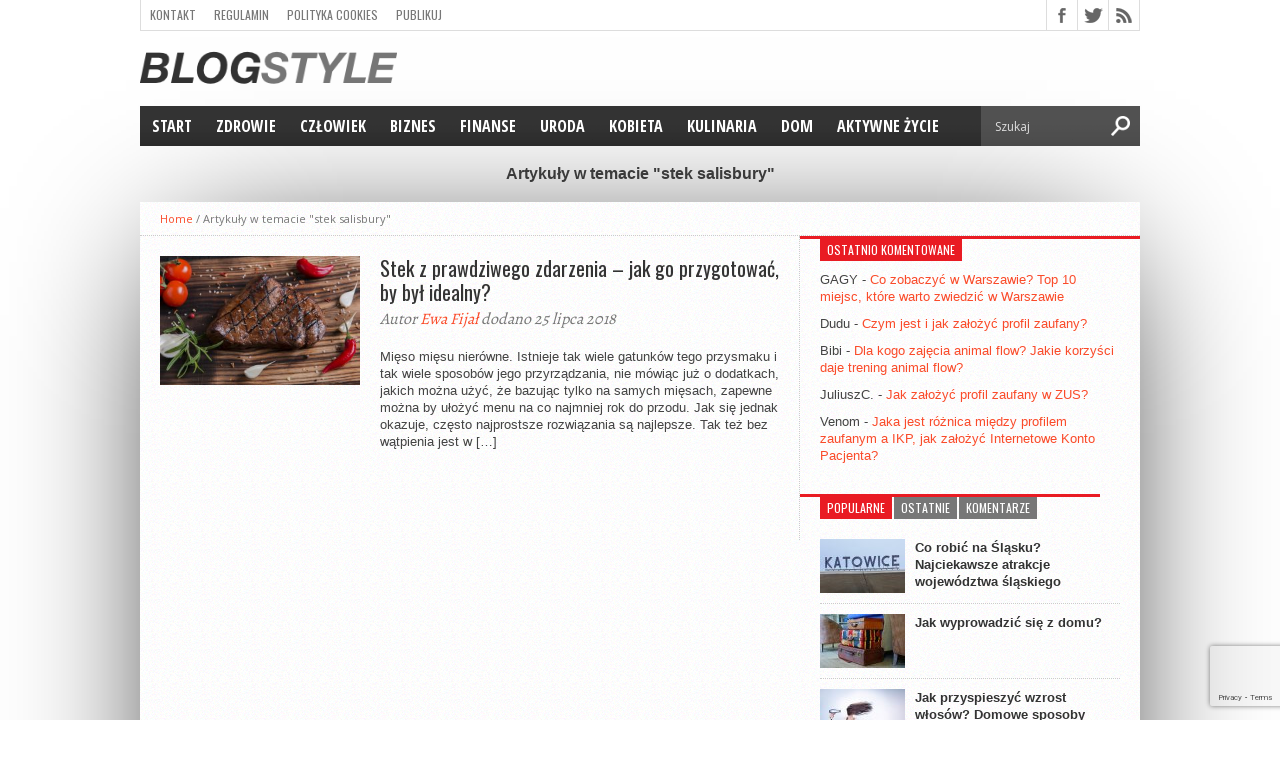

--- FILE ---
content_type: text/html; charset=UTF-8
request_url: https://blogstyle.pl/temat/stek-salisbury/
body_size: 12596
content:
<!DOCTYPE html>
<html xmlns="http://www.w3.org/1999/xhtml" dir="ltr" lang="pl-PL" prefix="og: https://ogp.me/ns#">
<head>
<meta http-equiv="Content-Type" content="text/html; charset=UTF-8" />
<meta name="viewport" content="width=device-width, initial-scale=1, maximum-scale=1" />
<meta property="og:image" content="https://blogstyle.pl/constyle/uploads/2018/07/stek-w-przyprawach-150x150.jpg" />



<!--[if lt IE 9]>
<link rel="stylesheet" type="text/css" href="https://blogstyle.pl/constyle/themes/bs-skin/css/iecss.css" />
<![endif]-->
<link rel="shortcut icon" href="https://blogstyle.pl/constyle/uploads/2016/02/favicon.png" /><link rel="alternate" type="application/rss+xml" title="RSS 2.0" href="https://blogstyle.pl/feed/" />
<link rel="alternate" type="text/xml" title="RSS .92" href="https://blogstyle.pl/feed/rss/" />
<link rel="alternate" type="application/atom+xml" title="Atom 0.3" href="https://blogstyle.pl/feed/atom/" />
<link rel="pingback" href="" />



		<!-- All in One SEO 4.7.0 - aioseo.com -->
		<title>stek salisbury - Blog Style</title>
		<meta name="robots" content="max-image-preview:large" />
		<link rel="canonical" href="https://blogstyle.pl/temat/stek-salisbury/" />
		<meta name="generator" content="All in One SEO (AIOSEO) 4.7.0" />
		<meta name="google" content="nositelinkssearchbox" />
		<!-- All in One SEO -->


<!-- The SEO Framework: stworzone przez Sybre Waaijer -->
<meta name="robots" content="noindex,max-snippet:-1,max-image-preview:large,max-video-preview:-1" />
<meta property="og:type" content="website" />
<meta property="og:locale" content="pl_PL" />
<meta property="og:site_name" content="Blog Style" />
<meta property="og:title" content="stek salisbury" />
<meta property="og:url" content="https://blogstyle.pl/temat/stek-salisbury/" />
<meta name="twitter:card" content="summary_large_image" />
<meta name="twitter:title" content="stek salisbury" />
<script type="application/ld+json">{"@context":"https://schema.org","@graph":[{"@type":"WebSite","@id":"https://blogstyle.pl/#/schema/WebSite","url":"https://blogstyle.pl/","name":"Blog Style","description":"Kolejna witryna oparta na WordPressie","inLanguage":"pl-PL","potentialAction":{"@type":"SearchAction","target":{"@type":"EntryPoint","urlTemplate":"https://blogstyle.pl/search/{search_term_string}/"},"query-input":"required name=search_term_string"},"publisher":{"@type":"Organization","@id":"https://blogstyle.pl/#/schema/Organization","name":"Blog Style","url":"https://blogstyle.pl/"}},{"@type":"CollectionPage","@id":"https://blogstyle.pl/temat/stek-salisbury/","url":"https://blogstyle.pl/temat/stek-salisbury/","name":"stek salisbury &#x2d; Blog Style","inLanguage":"pl-PL","isPartOf":{"@id":"https://blogstyle.pl/#/schema/WebSite"},"breadcrumb":{"@type":"BreadcrumbList","@id":"https://blogstyle.pl/#/schema/BreadcrumbList","itemListElement":[{"@type":"ListItem","position":1,"item":"https://blogstyle.pl/","name":"Blog Style"},{"@type":"ListItem","position":2,"name":"stek salisbury"}]}}]}</script>
<!-- / The SEO Framework: stworzone przez Sybre Waaijer | 7.51ms meta | 3.60ms boot -->

<link rel='dns-prefetch' href='//www.googletagmanager.com' />
<link rel='dns-prefetch' href='//fonts.googleapis.com' />
<link rel='dns-prefetch' href='//pagead2.googlesyndication.com' />
<link rel="alternate" type="application/rss+xml" title="Blog Style &raquo; Kanał z wpisami" href="https://blogstyle.pl/feed/" />
<link rel="alternate" type="application/rss+xml" title="Blog Style &raquo; Kanał z komentarzami" href="https://blogstyle.pl/comments/feed/" />
<link rel="alternate" type="application/rss+xml" title="Blog Style &raquo; Kanał z wpisami otagowanymi jako stek salisbury" href="https://blogstyle.pl/temat/stek-salisbury/feed/" />
<script type="text/javascript">
/* <![CDATA[ */
window._wpemojiSettings = {"baseUrl":"https:\/\/s.w.org\/images\/core\/emoji\/15.0.3\/72x72\/","ext":".png","svgUrl":"https:\/\/s.w.org\/images\/core\/emoji\/15.0.3\/svg\/","svgExt":".svg","source":{"concatemoji":"https:\/\/blogstyle.pl\/wp-includes\/js\/wp-emoji-release.min.js?ver=6.6.4"}};
/*! This file is auto-generated */
!function(i,n){var o,s,e;function c(e){try{var t={supportTests:e,timestamp:(new Date).valueOf()};sessionStorage.setItem(o,JSON.stringify(t))}catch(e){}}function p(e,t,n){e.clearRect(0,0,e.canvas.width,e.canvas.height),e.fillText(t,0,0);var t=new Uint32Array(e.getImageData(0,0,e.canvas.width,e.canvas.height).data),r=(e.clearRect(0,0,e.canvas.width,e.canvas.height),e.fillText(n,0,0),new Uint32Array(e.getImageData(0,0,e.canvas.width,e.canvas.height).data));return t.every(function(e,t){return e===r[t]})}function u(e,t,n){switch(t){case"flag":return n(e,"\ud83c\udff3\ufe0f\u200d\u26a7\ufe0f","\ud83c\udff3\ufe0f\u200b\u26a7\ufe0f")?!1:!n(e,"\ud83c\uddfa\ud83c\uddf3","\ud83c\uddfa\u200b\ud83c\uddf3")&&!n(e,"\ud83c\udff4\udb40\udc67\udb40\udc62\udb40\udc65\udb40\udc6e\udb40\udc67\udb40\udc7f","\ud83c\udff4\u200b\udb40\udc67\u200b\udb40\udc62\u200b\udb40\udc65\u200b\udb40\udc6e\u200b\udb40\udc67\u200b\udb40\udc7f");case"emoji":return!n(e,"\ud83d\udc26\u200d\u2b1b","\ud83d\udc26\u200b\u2b1b")}return!1}function f(e,t,n){var r="undefined"!=typeof WorkerGlobalScope&&self instanceof WorkerGlobalScope?new OffscreenCanvas(300,150):i.createElement("canvas"),a=r.getContext("2d",{willReadFrequently:!0}),o=(a.textBaseline="top",a.font="600 32px Arial",{});return e.forEach(function(e){o[e]=t(a,e,n)}),o}function t(e){var t=i.createElement("script");t.src=e,t.defer=!0,i.head.appendChild(t)}"undefined"!=typeof Promise&&(o="wpEmojiSettingsSupports",s=["flag","emoji"],n.supports={everything:!0,everythingExceptFlag:!0},e=new Promise(function(e){i.addEventListener("DOMContentLoaded",e,{once:!0})}),new Promise(function(t){var n=function(){try{var e=JSON.parse(sessionStorage.getItem(o));if("object"==typeof e&&"number"==typeof e.timestamp&&(new Date).valueOf()<e.timestamp+604800&&"object"==typeof e.supportTests)return e.supportTests}catch(e){}return null}();if(!n){if("undefined"!=typeof Worker&&"undefined"!=typeof OffscreenCanvas&&"undefined"!=typeof URL&&URL.createObjectURL&&"undefined"!=typeof Blob)try{var e="postMessage("+f.toString()+"("+[JSON.stringify(s),u.toString(),p.toString()].join(",")+"));",r=new Blob([e],{type:"text/javascript"}),a=new Worker(URL.createObjectURL(r),{name:"wpTestEmojiSupports"});return void(a.onmessage=function(e){c(n=e.data),a.terminate(),t(n)})}catch(e){}c(n=f(s,u,p))}t(n)}).then(function(e){for(var t in e)n.supports[t]=e[t],n.supports.everything=n.supports.everything&&n.supports[t],"flag"!==t&&(n.supports.everythingExceptFlag=n.supports.everythingExceptFlag&&n.supports[t]);n.supports.everythingExceptFlag=n.supports.everythingExceptFlag&&!n.supports.flag,n.DOMReady=!1,n.readyCallback=function(){n.DOMReady=!0}}).then(function(){return e}).then(function(){var e;n.supports.everything||(n.readyCallback(),(e=n.source||{}).concatemoji?t(e.concatemoji):e.wpemoji&&e.twemoji&&(t(e.twemoji),t(e.wpemoji)))}))}((window,document),window._wpemojiSettings);
/* ]]> */
</script>
<style id='wp-emoji-styles-inline-css' type='text/css'>

	img.wp-smiley, img.emoji {
		display: inline !important;
		border: none !important;
		box-shadow: none !important;
		height: 1em !important;
		width: 1em !important;
		margin: 0 0.07em !important;
		vertical-align: -0.1em !important;
		background: none !important;
		padding: 0 !important;
	}
</style>
<link rel='stylesheet' id='wp-block-library-css' href='https://blogstyle.pl/wp-includes/css/dist/block-library/style.min.css?ver=6.6.4' type='text/css' media='all' />
<style id='classic-theme-styles-inline-css' type='text/css'>
/*! This file is auto-generated */
.wp-block-button__link{color:#fff;background-color:#32373c;border-radius:9999px;box-shadow:none;text-decoration:none;padding:calc(.667em + 2px) calc(1.333em + 2px);font-size:1.125em}.wp-block-file__button{background:#32373c;color:#fff;text-decoration:none}
</style>
<style id='global-styles-inline-css' type='text/css'>
:root{--wp--preset--aspect-ratio--square: 1;--wp--preset--aspect-ratio--4-3: 4/3;--wp--preset--aspect-ratio--3-4: 3/4;--wp--preset--aspect-ratio--3-2: 3/2;--wp--preset--aspect-ratio--2-3: 2/3;--wp--preset--aspect-ratio--16-9: 16/9;--wp--preset--aspect-ratio--9-16: 9/16;--wp--preset--color--black: #000000;--wp--preset--color--cyan-bluish-gray: #abb8c3;--wp--preset--color--white: #ffffff;--wp--preset--color--pale-pink: #f78da7;--wp--preset--color--vivid-red: #cf2e2e;--wp--preset--color--luminous-vivid-orange: #ff6900;--wp--preset--color--luminous-vivid-amber: #fcb900;--wp--preset--color--light-green-cyan: #7bdcb5;--wp--preset--color--vivid-green-cyan: #00d084;--wp--preset--color--pale-cyan-blue: #8ed1fc;--wp--preset--color--vivid-cyan-blue: #0693e3;--wp--preset--color--vivid-purple: #9b51e0;--wp--preset--gradient--vivid-cyan-blue-to-vivid-purple: linear-gradient(135deg,rgba(6,147,227,1) 0%,rgb(155,81,224) 100%);--wp--preset--gradient--light-green-cyan-to-vivid-green-cyan: linear-gradient(135deg,rgb(122,220,180) 0%,rgb(0,208,130) 100%);--wp--preset--gradient--luminous-vivid-amber-to-luminous-vivid-orange: linear-gradient(135deg,rgba(252,185,0,1) 0%,rgba(255,105,0,1) 100%);--wp--preset--gradient--luminous-vivid-orange-to-vivid-red: linear-gradient(135deg,rgba(255,105,0,1) 0%,rgb(207,46,46) 100%);--wp--preset--gradient--very-light-gray-to-cyan-bluish-gray: linear-gradient(135deg,rgb(238,238,238) 0%,rgb(169,184,195) 100%);--wp--preset--gradient--cool-to-warm-spectrum: linear-gradient(135deg,rgb(74,234,220) 0%,rgb(151,120,209) 20%,rgb(207,42,186) 40%,rgb(238,44,130) 60%,rgb(251,105,98) 80%,rgb(254,248,76) 100%);--wp--preset--gradient--blush-light-purple: linear-gradient(135deg,rgb(255,206,236) 0%,rgb(152,150,240) 100%);--wp--preset--gradient--blush-bordeaux: linear-gradient(135deg,rgb(254,205,165) 0%,rgb(254,45,45) 50%,rgb(107,0,62) 100%);--wp--preset--gradient--luminous-dusk: linear-gradient(135deg,rgb(255,203,112) 0%,rgb(199,81,192) 50%,rgb(65,88,208) 100%);--wp--preset--gradient--pale-ocean: linear-gradient(135deg,rgb(255,245,203) 0%,rgb(182,227,212) 50%,rgb(51,167,181) 100%);--wp--preset--gradient--electric-grass: linear-gradient(135deg,rgb(202,248,128) 0%,rgb(113,206,126) 100%);--wp--preset--gradient--midnight: linear-gradient(135deg,rgb(2,3,129) 0%,rgb(40,116,252) 100%);--wp--preset--font-size--small: 13px;--wp--preset--font-size--medium: 20px;--wp--preset--font-size--large: 36px;--wp--preset--font-size--x-large: 42px;--wp--preset--spacing--20: 0.44rem;--wp--preset--spacing--30: 0.67rem;--wp--preset--spacing--40: 1rem;--wp--preset--spacing--50: 1.5rem;--wp--preset--spacing--60: 2.25rem;--wp--preset--spacing--70: 3.38rem;--wp--preset--spacing--80: 5.06rem;--wp--preset--shadow--natural: 6px 6px 9px rgba(0, 0, 0, 0.2);--wp--preset--shadow--deep: 12px 12px 50px rgba(0, 0, 0, 0.4);--wp--preset--shadow--sharp: 6px 6px 0px rgba(0, 0, 0, 0.2);--wp--preset--shadow--outlined: 6px 6px 0px -3px rgba(255, 255, 255, 1), 6px 6px rgba(0, 0, 0, 1);--wp--preset--shadow--crisp: 6px 6px 0px rgba(0, 0, 0, 1);}:where(.is-layout-flex){gap: 0.5em;}:where(.is-layout-grid){gap: 0.5em;}body .is-layout-flex{display: flex;}.is-layout-flex{flex-wrap: wrap;align-items: center;}.is-layout-flex > :is(*, div){margin: 0;}body .is-layout-grid{display: grid;}.is-layout-grid > :is(*, div){margin: 0;}:where(.wp-block-columns.is-layout-flex){gap: 2em;}:where(.wp-block-columns.is-layout-grid){gap: 2em;}:where(.wp-block-post-template.is-layout-flex){gap: 1.25em;}:where(.wp-block-post-template.is-layout-grid){gap: 1.25em;}.has-black-color{color: var(--wp--preset--color--black) !important;}.has-cyan-bluish-gray-color{color: var(--wp--preset--color--cyan-bluish-gray) !important;}.has-white-color{color: var(--wp--preset--color--white) !important;}.has-pale-pink-color{color: var(--wp--preset--color--pale-pink) !important;}.has-vivid-red-color{color: var(--wp--preset--color--vivid-red) !important;}.has-luminous-vivid-orange-color{color: var(--wp--preset--color--luminous-vivid-orange) !important;}.has-luminous-vivid-amber-color{color: var(--wp--preset--color--luminous-vivid-amber) !important;}.has-light-green-cyan-color{color: var(--wp--preset--color--light-green-cyan) !important;}.has-vivid-green-cyan-color{color: var(--wp--preset--color--vivid-green-cyan) !important;}.has-pale-cyan-blue-color{color: var(--wp--preset--color--pale-cyan-blue) !important;}.has-vivid-cyan-blue-color{color: var(--wp--preset--color--vivid-cyan-blue) !important;}.has-vivid-purple-color{color: var(--wp--preset--color--vivid-purple) !important;}.has-black-background-color{background-color: var(--wp--preset--color--black) !important;}.has-cyan-bluish-gray-background-color{background-color: var(--wp--preset--color--cyan-bluish-gray) !important;}.has-white-background-color{background-color: var(--wp--preset--color--white) !important;}.has-pale-pink-background-color{background-color: var(--wp--preset--color--pale-pink) !important;}.has-vivid-red-background-color{background-color: var(--wp--preset--color--vivid-red) !important;}.has-luminous-vivid-orange-background-color{background-color: var(--wp--preset--color--luminous-vivid-orange) !important;}.has-luminous-vivid-amber-background-color{background-color: var(--wp--preset--color--luminous-vivid-amber) !important;}.has-light-green-cyan-background-color{background-color: var(--wp--preset--color--light-green-cyan) !important;}.has-vivid-green-cyan-background-color{background-color: var(--wp--preset--color--vivid-green-cyan) !important;}.has-pale-cyan-blue-background-color{background-color: var(--wp--preset--color--pale-cyan-blue) !important;}.has-vivid-cyan-blue-background-color{background-color: var(--wp--preset--color--vivid-cyan-blue) !important;}.has-vivid-purple-background-color{background-color: var(--wp--preset--color--vivid-purple) !important;}.has-black-border-color{border-color: var(--wp--preset--color--black) !important;}.has-cyan-bluish-gray-border-color{border-color: var(--wp--preset--color--cyan-bluish-gray) !important;}.has-white-border-color{border-color: var(--wp--preset--color--white) !important;}.has-pale-pink-border-color{border-color: var(--wp--preset--color--pale-pink) !important;}.has-vivid-red-border-color{border-color: var(--wp--preset--color--vivid-red) !important;}.has-luminous-vivid-orange-border-color{border-color: var(--wp--preset--color--luminous-vivid-orange) !important;}.has-luminous-vivid-amber-border-color{border-color: var(--wp--preset--color--luminous-vivid-amber) !important;}.has-light-green-cyan-border-color{border-color: var(--wp--preset--color--light-green-cyan) !important;}.has-vivid-green-cyan-border-color{border-color: var(--wp--preset--color--vivid-green-cyan) !important;}.has-pale-cyan-blue-border-color{border-color: var(--wp--preset--color--pale-cyan-blue) !important;}.has-vivid-cyan-blue-border-color{border-color: var(--wp--preset--color--vivid-cyan-blue) !important;}.has-vivid-purple-border-color{border-color: var(--wp--preset--color--vivid-purple) !important;}.has-vivid-cyan-blue-to-vivid-purple-gradient-background{background: var(--wp--preset--gradient--vivid-cyan-blue-to-vivid-purple) !important;}.has-light-green-cyan-to-vivid-green-cyan-gradient-background{background: var(--wp--preset--gradient--light-green-cyan-to-vivid-green-cyan) !important;}.has-luminous-vivid-amber-to-luminous-vivid-orange-gradient-background{background: var(--wp--preset--gradient--luminous-vivid-amber-to-luminous-vivid-orange) !important;}.has-luminous-vivid-orange-to-vivid-red-gradient-background{background: var(--wp--preset--gradient--luminous-vivid-orange-to-vivid-red) !important;}.has-very-light-gray-to-cyan-bluish-gray-gradient-background{background: var(--wp--preset--gradient--very-light-gray-to-cyan-bluish-gray) !important;}.has-cool-to-warm-spectrum-gradient-background{background: var(--wp--preset--gradient--cool-to-warm-spectrum) !important;}.has-blush-light-purple-gradient-background{background: var(--wp--preset--gradient--blush-light-purple) !important;}.has-blush-bordeaux-gradient-background{background: var(--wp--preset--gradient--blush-bordeaux) !important;}.has-luminous-dusk-gradient-background{background: var(--wp--preset--gradient--luminous-dusk) !important;}.has-pale-ocean-gradient-background{background: var(--wp--preset--gradient--pale-ocean) !important;}.has-electric-grass-gradient-background{background: var(--wp--preset--gradient--electric-grass) !important;}.has-midnight-gradient-background{background: var(--wp--preset--gradient--midnight) !important;}.has-small-font-size{font-size: var(--wp--preset--font-size--small) !important;}.has-medium-font-size{font-size: var(--wp--preset--font-size--medium) !important;}.has-large-font-size{font-size: var(--wp--preset--font-size--large) !important;}.has-x-large-font-size{font-size: var(--wp--preset--font-size--x-large) !important;}
:where(.wp-block-post-template.is-layout-flex){gap: 1.25em;}:where(.wp-block-post-template.is-layout-grid){gap: 1.25em;}
:where(.wp-block-columns.is-layout-flex){gap: 2em;}:where(.wp-block-columns.is-layout-grid){gap: 2em;}
:root :where(.wp-block-pullquote){font-size: 1.5em;line-height: 1.6;}
</style>
<link rel='stylesheet' id='contact-form-7-css' href='https://blogstyle.pl/constyle/plugins/contact-form-7/includes/css/styles.css?ver=5.9.8' type='text/css' media='all' />
<link rel='stylesheet' id='relatizer-top-menu-styles-css' href='https://blogstyle.pl/constyle/plugins/relatizer/assets/css/top-menu.css?ver=0.58' type='text/css' media='all' />
<link rel='stylesheet' id='mvp-style-css' href='https://blogstyle.pl/constyle/themes/bs-skin/style.css?ver=2.9.1' type='text/css' media='all' />
<link rel='stylesheet' id='reset-css' href='https://blogstyle.pl/constyle/themes/bs-skin/css/reset.css?ver=2.9.1' type='text/css' media='all' />
<link rel='stylesheet' id='media-queries-css' href='https://blogstyle.pl/constyle/themes/bs-skin/css/media-queries.css?ver=2.9.1' type='text/css' media='all' />
<link rel='stylesheet' id='googlefonts-css' href='http://fonts.googleapis.com/css?family=Open+Sans%3A400%2C600%2C700%7COpen+Sans+Condensed%3A300%2C700%7COswald%3A300%2C400%2C700%7CAlegreya%3A400&#038;subset=latin%2Clatin-ext%2Ccyrillic%2Ccyrillic-ext%2Cgreek-ext%2Cgreek%2Cvietnamese&#038;ver=6.6.4' type='text/css' media='all' />
<link rel='stylesheet' id='footable-core-min-css' href='https://blogstyle.pl/constyle/plugins/footable/css/footable.core.min.css?ver=0.3.1' type='text/css' media='all' />
<script type="text/javascript" src="https://blogstyle.pl/wp-includes/js/jquery/jquery.min.js?ver=3.7.1" id="jquery-core-js"></script>
<script type="text/javascript" src="https://blogstyle.pl/wp-includes/js/jquery/jquery-migrate.min.js?ver=3.4.1" id="jquery-migrate-js"></script>
<script type="text/javascript" src="https://blogstyle.pl/constyle/plugins/footable/js/footable.min.js?ver=0.3.1" id="footable-min-js"></script>
<script type="text/javascript" src="https://blogstyle.pl/constyle/plugins/footable/js/footable.sort.min.js?ver=0.3.1" id="footable-sort-min-js"></script>
<script type="text/javascript" src="https://blogstyle.pl/constyle/plugins/footable/js/footable.filter.min.js?ver=0.3.1" id="footable-filter-min-js"></script>
<script type="text/javascript" src="https://blogstyle.pl/constyle/plugins/footable/js/footable.paginate.min.js?ver=0.3.1" id="footable-paginate-min-js"></script>

<!-- Google tag (gtag.js) snippet added by Site Kit -->

<!-- Google Analytics snippet added by Site Kit -->
<script type="text/javascript" src="https://www.googletagmanager.com/gtag/js?id=G-GT24RS9VLM" id="google_gtagjs-js" async></script>
<script type="text/javascript" id="google_gtagjs-js-after">
/* <![CDATA[ */
window.dataLayer = window.dataLayer || [];function gtag(){dataLayer.push(arguments);}
gtag("set","linker",{"domains":["blogstyle.pl"]});
gtag("js", new Date());
gtag("set", "developer_id.dZTNiMT", true);
gtag("config", "G-GT24RS9VLM");
/* ]]> */
</script>

<!-- End Google tag (gtag.js) snippet added by Site Kit -->
<script type="text/javascript" src="https://blogstyle.pl/constyle/themes/bs-skin/js/loadCSS.js?ver=6.6.4" id="load-css-async-js"></script>
<link rel="https://api.w.org/" href="https://blogstyle.pl/wp-json/" /><link rel="alternate" title="JSON" type="application/json" href="https://blogstyle.pl/wp-json/wp/v2/tags/1262" /><link rel="EditURI" type="application/rsd+xml" title="RSD" href="https://blogstyle.pl/xmlrpc.php?rsd" />
<meta name="generator" content="Site Kit by Google 1.135.0" />



<style type='text/css'>

@import url(http://fonts.googleapis.com/css?family=Open+Sans+Condensed:100,200,300,400,500,600,700,800,900|Oswald:100,200,300,400,500,600,700,800,900|Oswald:100,200,300,400,500,600,700,800,900&subset=latin,latin-ext,cyrillic,cyrillic-ext,greek-ext,greek,vietnamese);

#main-nav .menu li a,
#main-nav .menu li ul li a {
	font-family: 'Open Sans Condensed', sans-serif;
	}

.main-text h1,
.sub-text h2 {
	font-family: 'Oswald', sans-serif;
	}

.home-widget .cat-dark-text h2,
.home-widget .category-light h2 a,
.sidebar-small-widget .category-light h2 a,
ul.home-carousel li h2,
h1.headline,
h1.headline-page,
.prev-post a,
.next-post a,
.related-text a,
#post-404 h1,
h3.cat-header,
.archive-text h2 a,
.archive-text-noimg h2 a,
ul.widget-buzz li h2 a,
.sidebar-widget .cat-dark-text h2,
.sidebar-widget .category-light h2 a,
.footer-widget .category-light h2 a {
	font-family: 'Oswald', sans-serif;
	}

#logo-wrapper,
#logo-small {
	height: 100px;
	}

#main-nav .menu li:hover ul li a {
	background: #333333;
	}

#main-nav .menu li:hover ul li a:hover {
	background: #e91b23;
	}

#main-nav .menu li:hover,
#main-nav .menu li a:hover,
#main-nav .menu li.current-menu-item,
#main-nav .menu li.current-post-parent {
	background: #e91b23 url(https://blogstyle.pl/constyle/themes/bs-skin/images/menu-fade.png) repeat-x bottom;
	}

.woocommerce .widget_price_filter .ui-slider .ui-slider-handle,
.woocommerce span.onsale,
.woocommerce #respond input#submit.alt,
.woocommerce a.button.alt,
.woocommerce button.button.alt,
.woocommerce input.button.alt,
.woocommerce #respond input#submit.alt:hover,
.woocommerce a.button.alt:hover,
.woocommerce button.button.alt:hover,
.woocommerce input.button.alt:hover {
	background-color: #e91b23;
	}

.woocommerce #respond input#submit.alt:hover,
.woocommerce a.button.alt:hover,
.woocommerce button.button.alt:hover,
.woocommerce input.button.alt:hover {
	opacity: 0.8;
	}

span.comment-count,
h3.post-header,
h3.comment-header,
h3.home-widget-header,
h3.small-widget-header,
h3.sidebar-widget-header,
span.post-tags-header,
.post-tags a:hover,
ul.tabber-widget li.active,
ul.tabber-widget li:hover,
.tag-cloud a:hover,
.woocommerce .widget_price_filter .ui-slider .ui-slider-range {
	background: #e91b23;
	}

span.home-widget-header,
span.small-widget-header,
span.sidebar-widget-header,
ul.tabber-widget,
#comments,
#related-posts {
	border-top: 3px solid #e91b23;
	}

ol.commentlist {
	border-bottom: 3px solid #e91b23;
	}

.prev-post,
.next-post {
	color: #e91b23;
	}

#nav-wrapper {
	background: #333333 url(https://blogstyle.pl/constyle/themes/bs-skin/images/menu-fade.png) repeat-x bottom;
	}

#nav-mobi select {
	background: #333333 url(https://blogstyle.pl/constyle/themes/bs-skin/images/triangle-dark.png) no-repeat right;
	}

a, a:visited {
	color: #fa4b2a;
	}

#wallpaper {
	background: url() no-repeat 50% 0;
	}

</style>

<style type="text/css">
#post-area, ul.archive-list {
    font: 15px/25px helvetica,arial,sans-serif;
}

#content-area h2 {
    font: 700 28px/35px "Oswald",sans-serif;
}

#content-area h1, #content-area h2, #content-area h3, #content-area h4, #content-area h5, #content-area h6 {
    color: #333;
    margin: 45px 0 20px;
    overflow: hidden;
    width: 100%;
}

#logo-wrapper, #logo-small {
    height: 60px;
}</style>


<!-- Google AdSense meta tags added by Site Kit -->
<meta name="google-adsense-platform-account" content="ca-host-pub-2644536267352236">
<meta name="google-adsense-platform-domain" content="sitekit.withgoogle.com">
<!-- End Google AdSense meta tags added by Site Kit -->
<style type="text/css">.recentcomments a{display:inline !important;padding:0 !important;margin:0 !important;}</style><script type="text/javascript">/* FooTable init code */

var $FOOTABLE = $FOOTABLE || {};
(function( $FOOTABLE, $, undefined ) {

	jQuery.fn.attrAppendWithComma=function(a,b){var c;return this.each(function(){c=$(this),void 0!==c.attr(a)&&""!=c.attr(a)?c.attr(a,c.attr(a)+","+b):c.attr(a,b)})};jQuery.fn.footableAttr=function(a,b){return this.each(function(){var c=$(this);c.data("auto-columns")!==!1&&(c.find("thead th:gt("+a+")").attrAppendWithComma("data-hide","tablet"),c.find("thead th:gt("+b+")").attrAppendWithComma("data-hide","phone"))})},jQuery.fn.footableFilter=function(a){return this.each(function(){var b=$(this);b.data("filter")||b.data("filter")===!1||b.data("filter-text-only","true").before('<div class="footable-filter-container"><input placeholder="'+a+'" style="float:right" type="text" class="footable-filter" /></div>')})},jQuery.fn.footablePager=function(){return this.each(function(){var a=$(this);if(a.data("page")!==!1){var b=$('<tfoot class="hide-if-no-paging"><tr><td><div class="pagination pagination-centered"></div></td></tr></tfoot>');b.find("td").attr("colspan",a.find("thead th").length),a.find("tbody:last").after(b)}})};

	$FOOTABLE.init = function() {
		$(".footable, .tablepress")
			.footableAttr(3,1)
			.footableFilter("search")
			.footablePager()
			.footable( { breakpoints: { phone: 320, tablet: 768 } });

	};
}( $FOOTABLE, jQuery ));

jQuery(function($) {
	$FOOTABLE.init();
});
</script>
<!-- Google AdSense snippet added by Site Kit -->
<script type="text/javascript" async="async" src="https://pagead2.googlesyndication.com/pagead/js/adsbygoogle.js?client=ca-pub-2359093104118414&amp;host=ca-host-pub-2644536267352236" crossorigin="anonymous"></script>

<!-- End Google AdSense snippet added by Site Kit -->

</head>

<body class="archive tag tag-stek-salisbury tag-1262">

<div id="site">
		<div id="wrapper">
		<div id="header-wrapper">
			<div id="top-header-wrapper">
				<div id="top-nav">
					<div class="menu-menu_footer-container"><ul id="menu-menu_footer" class="menu"><li id="menu-item-575" class="menu-item menu-item-type-post_type menu-item-object-page menu-item-575"><a href="https://blogstyle.pl/kontakt/">Kontakt</a></li>
<li id="menu-item-577" class="menu-item menu-item-type-post_type menu-item-object-page menu-item-577"><a href="https://blogstyle.pl/regulamin/">Regulamin</a></li>
<li id="menu-item-576" class="menu-item menu-item-type-post_type menu-item-object-page menu-item-576"><a href="https://blogstyle.pl/polityka-cookies/">Polityka Cookies</a></li>
<li id="menu-item-2788" class="menu-item menu-item-type-post_type menu-item-object-page menu-item-2788"><a href="https://blogstyle.pl/dodaj-artykul/">Publikuj</a></li>
</ul></div>				</div><!--top-nav-->
				<div id="content-social">
					<ul>
												<li><a rel="nofollow" href="http://www.facebook.com/BlogStyle-827704607341073" alt="Facebook" class="fb-but" target="_blank"></a></li>
																		<li><a rel="nofollow" href="http://www.twitter.com/Twoj_blogstyle" alt="Twitter" class="twitter-but" target="_blank"></a></li>
																																																<li><a href="https://blogstyle.pl/feed/rss/" alt="RSS Feed" class="rss-but"></a></li>
					</ul>
				</div><!--content-social-->
			</div><!--top-header-wrapper-->
									<div id="logo-small" itemscope itemtype="http://schema.org/Organization">
									<a itemprop="url" href="https://blogstyle.pl">
										<img itemprop="logo" src="https://blogstyle.pl/constyle/uploads/2016/02/logo.png" alt="Blog Style" />
										</a>
							</div><!--logo-small-->
					</div><!--header-wrapper-->
		<div id="nav-wrapper">
										<div id="nav-mobi">
 					<div class="menu-menu_main-container"><select><option value="#">Menu</option><option value="/" id="menu-item-570">Start</option>
<option value="https://blogstyle.pl/kategoria/zdrowie/" id="menu-item-566">Zdrowie</option>
<option value="https://blogstyle.pl/kategoria/spoleczenstwo/" id="menu-item-565">Człowiek</option>
<option value="https://blogstyle.pl/kategoria/biznes/" id="menu-item-572">Biznes</option>
<option value="https://blogstyle.pl/kategoria/finanse/" id="menu-item-2727">Finanse</option>
<option value="https://blogstyle.pl/kategoria/uroda/" id="menu-item-568">Uroda</option>
<option value="https://blogstyle.pl/kategoria/kobieta/" id="menu-item-567">Kobieta</option>
<option value="https://blogstyle.pl/kategoria/kulinaria/" id="menu-item-2728">Kulinaria</option>
<option value="https://blogstyle.pl/kategoria/dom/" id="menu-item-1297">Dom</option>
<option value="https://blogstyle.pl/kategoria/aktywne-zycie/" id="menu-item-1298">Aktywne życie</option>
</select></div>				</div><!--nav-mobi-->
						<div id="main-nav">
				<div class="menu-menu_main-container"><ul id="menu-menu_main-1" class="menu"><li class="menu-item menu-item-type-custom menu-item-object-custom menu-item-570"><a href="/">Start</a></li>
<li class="menu-item menu-item-type-taxonomy menu-item-object-category menu-item-566"><a href="https://blogstyle.pl/kategoria/zdrowie/">Zdrowie</a></li>
<li class="menu-item menu-item-type-taxonomy menu-item-object-category menu-item-565"><a href="https://blogstyle.pl/kategoria/spoleczenstwo/">Człowiek</a></li>
<li class="menu-item menu-item-type-taxonomy menu-item-object-category menu-item-572"><a href="https://blogstyle.pl/kategoria/biznes/">Biznes</a></li>
<li class="menu-item menu-item-type-taxonomy menu-item-object-category menu-item-2727"><a href="https://blogstyle.pl/kategoria/finanse/">Finanse</a></li>
<li class="menu-item menu-item-type-taxonomy menu-item-object-category menu-item-568"><a href="https://blogstyle.pl/kategoria/uroda/">Uroda</a></li>
<li class="menu-item menu-item-type-taxonomy menu-item-object-category menu-item-567"><a href="https://blogstyle.pl/kategoria/kobieta/">Kobieta</a></li>
<li class="menu-item menu-item-type-taxonomy menu-item-object-category menu-item-2728"><a href="https://blogstyle.pl/kategoria/kulinaria/">Kulinaria</a></li>
<li class="menu-item menu-item-type-taxonomy menu-item-object-category menu-item-1297"><a href="https://blogstyle.pl/kategoria/dom/">Dom</a></li>
<li class="menu-item menu-item-type-taxonomy menu-item-object-category menu-item-1298"><a href="https://blogstyle.pl/kategoria/aktywne-zycie/">Aktywne życie</a></li>
</ul></div>			</div><!--main-nav-->
			<div id="main-search">
				<form method="get" id="searchform" action="https://blogstyle.pl/">
	<input type="text" name="s" id="s" value="Szukaj" onfocus='if (this.value == "Szukaj") { this.value = ""; }' onblur='if (this.value == "") { this.value = "Szukaj"; }' />
	<input type="hidden" id="search-button" />
</form>			</div><!--main-search-->
		</div><!--nav-wrapper-->

<div id="category-header">
	<h1 class="cat-header">Artykuły w temacie "stek salisbury"</h1>
	</div><!--category-header-->
<div id="main">
	<div id="content-wrapper">
		<div class="breadcrumb">
			<div id="crumbs"><a href="https://blogstyle.pl">Home</a> / <span class="current">Artykuły w temacie "stek salisbury"</span></div>		</div><!--breadcrumb-->
		<div id="home-main">
			<div id="archive-wrapper">
				<ul class="archive-list">
										<li>
												<div class="archive-image">
							<a href="https://blogstyle.pl/stek-z-prawdziwego-zdarzenia-jak-go-przygotowac-by-byl-idealny/">
							<img width="300" height="194" src="https://blogstyle.pl/constyle/uploads/2018/07/stek-w-przyprawach-300x194.jpg" class="attachment-medium-thumb size-medium-thumb wp-post-image" alt="Stek na desce do krojenia" decoding="async" fetchpriority="high" srcset="https://blogstyle.pl/constyle/uploads/2018/07/stek-w-przyprawach-300x194.jpg 300w, https://blogstyle.pl/constyle/uploads/2018/07/stek-w-przyprawach-620x400.jpg 620w, https://blogstyle.pl/constyle/uploads/2018/07/stek-w-przyprawach-85x54.jpg 85w" sizes="(max-width: 300px) 100vw, 300px" />																					</a>
						</div><!--archive-image-->
						<div class="archive-text">
							<h2><a href="https://blogstyle.pl/stek-z-prawdziwego-zdarzenia-jak-go-przygotowac-by-byl-idealny/">Stek z prawdziwego zdarzenia – jak go przygotować, by był idealny?</a></h2>
							<span class="archive-byline">Autor <a href="https://blogstyle.pl/author/ewa-fijal/" title="Wpisy od Ewa Fijał" rel="author">Ewa Fijał</a> dodano 25 lipca 2018</span>
							<p><p>Mięso mięsu nierówne. Istnieje tak wiele gatunków tego przysmaku i tak wiele sposobów jego przyrządzania, nie mówiąc już o dodatkach, jakich można użyć, że bazując tylko na samych mięsach, zapewne można by ułożyć menu na co najmniej rok do przodu. Jak się jednak okazuje, często najprostsze rozwiązania są najlepsze. Tak też bez wątpienia jest w [&hellip;]</p>
</p>
						</div><!--archive-text-->
											</li>
									</ul>
			</div><!--archive-wrapper-->
			<div class="nav-links">
							</div><!--nav-links-->
		</div><!--home-main-->
<div id="sidebar-wrapper">
	<ul>
		<li id="recent-comments-3" class="sidebar-widget widget_recent_comments"><span class="sidebar-widget-header"><h3 class="sidebar-widget-header">ostatnio komentowane</h3></span><ul id="recentcomments"><li class="recentcomments"><span class="comment-author-link">GAGY</span> - <a href="https://blogstyle.pl/co-zobaczyc-w-warszawie-top-10-miejsc-ktore-warto-zwiedzic-w-warszawie/#comment-3685">Co zobaczyć w Warszawie? Top 10 miejsc, które warto zwiedzić w Warszawie</a></li><li class="recentcomments"><span class="comment-author-link">Dudu</span> - <a href="https://blogstyle.pl/czym-jest-i-jak-zalozyc-profil-zaufany/#comment-3684">Czym jest i jak założyć profil zaufany?</a></li><li class="recentcomments"><span class="comment-author-link">Bibi</span> - <a href="https://blogstyle.pl/dla-kogo-zajecia-animal-flow-jakie-korzysci-daje-trening-animal-flow/#comment-3683">Dla kogo zajęcia animal flow? Jakie korzyści daje trening animal flow?</a></li><li class="recentcomments"><span class="comment-author-link">JuliuszC.</span> - <a href="https://blogstyle.pl/jak-zalozyc-profil-zaufany-w-zus/#comment-3682">Jak założyć profil zaufany w ZUS?</a></li><li class="recentcomments"><span class="comment-author-link">Venom</span> - <a href="https://blogstyle.pl/jaka-jest-roznica-miedzy-profilem-zaufanym-a-ikp-jak-zalozyc-internetowe-konto-pacjenta/#comment-3677">Jaka jest różnica między profilem zaufanym a IKP, jak założyć Internetowe Konto Pacjenta?</a></li></ul></li><li id="ht_tabs_widget-2" class="sidebar-widget ht_tabs_widget">

	<div class="tabber-container">
		<ul class="tabs tabber-widget">
			<li><h4><a href="#tab1">Popularne</a></h4></li>
			<li><h4><a href="#tab2">Ostatnie</a></h4></li>
			<li><h4><a href="#tab3">Komentarze</a></h4></li>
		</ul>
		<div id="tab1" class="tabber-content">
			<div class="cat-light-bottom cat-light-links">
								<ul>
											<li>
															<a href="https://blogstyle.pl/co-robic-na-slasku-najciekawsze-atrakcje-wojewodztwa-slaskiego/"><img width="85" height="54" src="https://blogstyle.pl/constyle/uploads/2016/09/napis-katowice-na-budynku-dworca-85x54.jpg" class="attachment-small-thumb size-small-thumb wp-post-image" alt="napis katowice na budynku dworca" decoding="async" loading="lazy" srcset="https://blogstyle.pl/constyle/uploads/2016/09/napis-katowice-na-budynku-dworca-85x54.jpg 85w, https://blogstyle.pl/constyle/uploads/2016/09/napis-katowice-na-budynku-dworca-300x194.jpg 300w, https://blogstyle.pl/constyle/uploads/2016/09/napis-katowice-na-budynku-dworca-620x400.jpg 620w" sizes="(max-width: 85px) 100vw, 85px" /></a>
														<span class="list-byline"><a href="https://blogstyle.pl/author/aneta-lewandowska/" title="Wpisy od Aneta Lewandowska" rel="author">Aneta Lewandowska</a> | 8 września 2016</span>
							<p><a href="https://blogstyle.pl/co-robic-na-slasku-najciekawsze-atrakcje-wojewodztwa-slaskiego/">Co robić na Śląsku? Najciekawsze atrakcje województwa śląskiego</a></p>
						</li>
											<li>
															<a href="https://blogstyle.pl/jak-wyprowadzic-sie-z-domu/"><img width="85" height="54" src="https://blogstyle.pl/constyle/uploads/2016/09/bagaz-jak-sie-spakowac-na-urlop-85x54.jpg" class="attachment-small-thumb size-small-thumb wp-post-image" alt="spakowane walizki" decoding="async" loading="lazy" srcset="https://blogstyle.pl/constyle/uploads/2016/09/bagaz-jak-sie-spakowac-na-urlop-85x54.jpg 85w, https://blogstyle.pl/constyle/uploads/2016/09/bagaz-jak-sie-spakowac-na-urlop-300x194.jpg 300w" sizes="(max-width: 85px) 100vw, 85px" /></a>
														<span class="list-byline"><a href="https://blogstyle.pl/author/aneta-lewandowska/" title="Wpisy od Aneta Lewandowska" rel="author">Aneta Lewandowska</a> | 14 września 2016</span>
							<p><a href="https://blogstyle.pl/jak-wyprowadzic-sie-z-domu/">Jak wyprowadzić się  z domu?</a></p>
						</li>
											<li>
															<a href="https://blogstyle.pl/jak-przyspieszyc-wzrost-wlosow-domowe-sposoby/"><img width="85" height="54" src="https://blogstyle.pl/constyle/uploads/2016/09/kobieta-suszaca-wlosy-85x54.jpg" class="attachment-small-thumb size-small-thumb wp-post-image" alt="kobieta susząca włosy" decoding="async" loading="lazy" srcset="https://blogstyle.pl/constyle/uploads/2016/09/kobieta-suszaca-wlosy-85x54.jpg 85w, https://blogstyle.pl/constyle/uploads/2016/09/kobieta-suszaca-wlosy-300x194.jpg 300w, https://blogstyle.pl/constyle/uploads/2016/09/kobieta-suszaca-wlosy-620x400.jpg 620w" sizes="(max-width: 85px) 100vw, 85px" /></a>
														<span class="list-byline"><a href="https://blogstyle.pl/author/aneta-lewandowska/" title="Wpisy od Aneta Lewandowska" rel="author">Aneta Lewandowska</a> | 19 września 2016</span>
							<p><a href="https://blogstyle.pl/jak-przyspieszyc-wzrost-wlosow-domowe-sposoby/">Jak przyspieszyć wzrost włosów? Domowe sposoby</a></p>
						</li>
											<li>
															<a href="https://blogstyle.pl/top-10-najlepszych-filmow-akcji-ostatnich-lat/"><img width="85" height="54" src="https://blogstyle.pl/constyle/uploads/2016/05/policja-samochody-poscig-85x54.jpg" class="attachment-small-thumb size-small-thumb wp-post-image" alt="modele samochodów" decoding="async" loading="lazy" srcset="https://blogstyle.pl/constyle/uploads/2016/05/policja-samochody-poscig-85x54.jpg 85w, https://blogstyle.pl/constyle/uploads/2016/05/policja-samochody-poscig-300x194.jpg 300w" sizes="(max-width: 85px) 100vw, 85px" /></a>
														<span class="list-byline"><a href="https://blogstyle.pl/author/janek-antoniewicz/" title="Wpisy od Janek Antoniewicz" rel="author">Janek Antoniewicz</a> | 9 maja 2016</span>
							<p><a href="https://blogstyle.pl/top-10-najlepszych-filmow-akcji-ostatnich-lat/">Top 10 najlepszych filmów akcji ostatnich lat</a></p>
						</li>
											<li>
															<a href="https://blogstyle.pl/biuro-rachunkowe-do-czego-potrzebujesz-i-co-oferuje-biuro-rachunkowe/"><img width="85" height="54" src="https://blogstyle.pl/constyle/uploads/2016/09/ksiegowosc-kalkulator-komputer-85x54.jpg" class="attachment-small-thumb size-small-thumb wp-post-image" alt="księgowość kalkulator komputer" decoding="async" loading="lazy" srcset="https://blogstyle.pl/constyle/uploads/2016/09/ksiegowosc-kalkulator-komputer-85x54.jpg 85w, https://blogstyle.pl/constyle/uploads/2016/09/ksiegowosc-kalkulator-komputer-300x194.jpg 300w, https://blogstyle.pl/constyle/uploads/2016/09/ksiegowosc-kalkulator-komputer-620x400.jpg 620w" sizes="(max-width: 85px) 100vw, 85px" /></a>
														<span class="list-byline"><a href="https://blogstyle.pl/author/robert-lath/" title="Wpisy od Robert Lath" rel="author">Robert Lath</a> | 6 września 2016</span>
							<p><a href="https://blogstyle.pl/biuro-rachunkowe-do-czego-potrzebujesz-i-co-oferuje-biuro-rachunkowe/">Biuro rachunkowe &#8211; do czego potrzebujesz i co oferuje biuro rachunkowe?</a></p>
						</li>
									</ul>
							</div><!--cat-light-bottom-->
		</div><!--tab1-->
		<div id="tab2" class="tabber-content">
			<div class="cat-light-bottom cat-light-links">
				<ul>
											<li>
															<a href="https://blogstyle.pl/jak-zalozyc-hodowle-psow-rasowych/"><img width="85" height="54" src="https://blogstyle.pl/constyle/uploads/2024/08/lablador-85x54.png" class="attachment-small-thumb size-small-thumb wp-post-image" alt="pies" decoding="async" loading="lazy" srcset="https://blogstyle.pl/constyle/uploads/2024/08/lablador-85x54.png 85w, https://blogstyle.pl/constyle/uploads/2024/08/lablador-300x194.png 300w, https://blogstyle.pl/constyle/uploads/2024/08/lablador-620x400.png 620w" sizes="(max-width: 85px) 100vw, 85px" /></a>
														<span class="list-byline"><a href="https://blogstyle.pl/author/olga-urbanczyk/" title="Wpisy od Olga Urbańczyk" rel="author">Olga Urbańczyk</a> | 8 sierpnia 2024</span>
							<p><a href="https://blogstyle.pl/jak-zalozyc-hodowle-psow-rasowych/">Jak założyć hodowlę psów rasowych?</a></p>
						</li>
											<li>
															<a href="https://blogstyle.pl/jak-poprawnie-zalozyc-szelki-psu-jakie-szelki-sa-najzdrowsze-dla-psa/"><img width="85" height="54" src="https://blogstyle.pl/constyle/uploads/2024/07/pies-na-szelkach-85x54.png" class="attachment-small-thumb size-small-thumb wp-post-image" alt="lablador w szelkach siedzi w parku" decoding="async" loading="lazy" srcset="https://blogstyle.pl/constyle/uploads/2024/07/pies-na-szelkach-85x54.png 85w, https://blogstyle.pl/constyle/uploads/2024/07/pies-na-szelkach-300x194.png 300w, https://blogstyle.pl/constyle/uploads/2024/07/pies-na-szelkach-620x400.png 620w" sizes="(max-width: 85px) 100vw, 85px" /></a>
														<span class="list-byline"><a href="https://blogstyle.pl/author/marta-aleksandrowicz/" title="Wpisy od Marta Aleksandrowicz" rel="author">Marta Aleksandrowicz</a> | 24 lipca 2024</span>
							<p><a href="https://blogstyle.pl/jak-poprawnie-zalozyc-szelki-psu-jakie-szelki-sa-najzdrowsze-dla-psa/">Jak poprawnie założyć szelki psu, jakie szelki są najzdrowsze dla psa?</a></p>
						</li>
											<li>
															<a href="https://blogstyle.pl/jak-samemu-pozbyc-sie-wody-w-kolanie/"><img width="85" height="54" src="https://blogstyle.pl/constyle/uploads/2024/06/kolana-85x54.png" class="attachment-small-thumb size-small-thumb wp-post-image" alt="kolana" decoding="async" loading="lazy" srcset="https://blogstyle.pl/constyle/uploads/2024/06/kolana-85x54.png 85w, https://blogstyle.pl/constyle/uploads/2024/06/kolana-300x194.png 300w, https://blogstyle.pl/constyle/uploads/2024/06/kolana-620x400.png 620w" sizes="(max-width: 85px) 100vw, 85px" /></a>
														<span class="list-byline"><a href="https://blogstyle.pl/author/olga-urbanczyk/" title="Wpisy od Olga Urbańczyk" rel="author">Olga Urbańczyk</a> | 5 czerwca 2024</span>
							<p><a href="https://blogstyle.pl/jak-samemu-pozbyc-sie-wody-w-kolanie/">Jak samemu pozbyć się wody w kolanie?</a></p>
						</li>
											<li>
															<a href="https://blogstyle.pl/jak-samemu-odblokowac-staw-krzyzowo-biodrowy/"><img width="85" height="54" src="https://blogstyle.pl/constyle/uploads/2024/05/cwiczenia-85x54.png" class="attachment-small-thumb size-small-thumb wp-post-image" alt="kobieta wykonuje ćwiczenia na macie" decoding="async" loading="lazy" srcset="https://blogstyle.pl/constyle/uploads/2024/05/cwiczenia-85x54.png 85w, https://blogstyle.pl/constyle/uploads/2024/05/cwiczenia-300x194.png 300w" sizes="(max-width: 85px) 100vw, 85px" /></a>
														<span class="list-byline"><a href="https://blogstyle.pl/author/marta-aleksandrowicz/" title="Wpisy od Marta Aleksandrowicz" rel="author">Marta Aleksandrowicz</a> | 8 maja 2024</span>
							<p><a href="https://blogstyle.pl/jak-samemu-odblokowac-staw-krzyzowo-biodrowy/">Jak samemu odblokować staw krzyżowo-biodrowy?</a></p>
						</li>
											<li>
															<a href="https://blogstyle.pl/jak-urzadzic-ogrod-z-tarasem-jakie-meble-ogrodowe-wybrac/"><img width="85" height="54" src="https://blogstyle.pl/constyle/uploads/2024/04/meble-aluminiowe-do-ogrodu-bolzano-garden-point-szare-fot.ogrodosfera.pl_-85x54.jpg" class="attachment-small-thumb size-small-thumb wp-post-image" alt="zestaw mebli aluminiowych do ogrodu" decoding="async" loading="lazy" srcset="https://blogstyle.pl/constyle/uploads/2024/04/meble-aluminiowe-do-ogrodu-bolzano-garden-point-szare-fot.ogrodosfera.pl_-85x54.jpg 85w, https://blogstyle.pl/constyle/uploads/2024/04/meble-aluminiowe-do-ogrodu-bolzano-garden-point-szare-fot.ogrodosfera.pl_-300x194.jpg 300w" sizes="(max-width: 85px) 100vw, 85px" /></a>
														<span class="list-byline"><a href="https://blogstyle.pl/author/marta-aleksandrowicz/" title="Wpisy od Marta Aleksandrowicz" rel="author">Marta Aleksandrowicz</a> | 10 kwietnia 2024</span>
							<p><a href="https://blogstyle.pl/jak-urzadzic-ogrod-z-tarasem-jakie-meble-ogrodowe-wybrac/">Jak urządzić ogród z tarasem, jakie meble ogrodowe wybrać?</a></p>
						</li>
									</ul>
			</div><!--cat-light-bottom-->
		</div><!--tab2-->
		<div id="tab3" class="tabber-content">


				<ul class="latest-comments">
								</ul>

		</div><!--tab3-->
	</div><!--tabber-container-->


		</li><li id="categories-5" class="sidebar-widget widget_categories"><span class="sidebar-widget-header"><h3 class="sidebar-widget-header">kategorie artykułów</h3></span>
			<ul>
					<li class="cat-item cat-item-15"><a href="https://blogstyle.pl/kategoria/aktywne-zycie/">Aktywne życie</a>
</li>
	<li class="cat-item cat-item-3"><a href="https://blogstyle.pl/kategoria/biznes/">Biznes</a>
</li>
	<li class="cat-item cat-item-5"><a href="https://blogstyle.pl/kategoria/dom/">Dom</a>
</li>
	<li class="cat-item cat-item-6"><a href="https://blogstyle.pl/kategoria/dziecko/">Dziecko</a>
</li>
	<li class="cat-item cat-item-1460"><a href="https://blogstyle.pl/kategoria/finanse/">Finanse</a>
</li>
	<li class="cat-item cat-item-11"><a href="https://blogstyle.pl/kategoria/hobby/">Hobby</a>
</li>
	<li class="cat-item cat-item-8"><a href="https://blogstyle.pl/kategoria/internet/">Internet</a>
</li>
	<li class="cat-item cat-item-20"><a href="https://blogstyle.pl/kategoria/kobieta/">Kobieta</a>
</li>
	<li class="cat-item cat-item-9"><a href="https://blogstyle.pl/kategoria/komputery/">Komputery</a>
</li>
	<li class="cat-item cat-item-10"><a href="https://blogstyle.pl/kategoria/kulinaria/">Kulinaria</a>
</li>
	<li class="cat-item cat-item-21"><a href="https://blogstyle.pl/kategoria/mezczyzna/">Mężczyzna</a>
</li>
	<li class="cat-item cat-item-13"><a href="https://blogstyle.pl/kategoria/moda/">Moda</a>
</li>
	<li class="cat-item cat-item-14"><a href="https://blogstyle.pl/kategoria/motoryzacja/">Motoryzacja</a>
</li>
	<li class="cat-item cat-item-2"><a href="https://blogstyle.pl/kategoria/na-czasie/">Na czasie</a>
</li>
	<li class="cat-item cat-item-7"><a href="https://blogstyle.pl/kategoria/nauka/">Nauka</a>
</li>
	<li class="cat-item cat-item-4"><a href="https://blogstyle.pl/kategoria/rozmaitosci/">Rozmaitości</a>
</li>
	<li class="cat-item cat-item-12"><a href="https://blogstyle.pl/kategoria/rozrywka-i-kultura/">Rozrywka i Kultura</a>
</li>
	<li class="cat-item cat-item-16"><a href="https://blogstyle.pl/kategoria/spoleczenstwo/">Społeczeństwo</a>
</li>
	<li class="cat-item cat-item-17"><a href="https://blogstyle.pl/kategoria/turystyka/">Turystyka</a>
</li>
	<li class="cat-item cat-item-19"><a href="https://blogstyle.pl/kategoria/uroda/">Uroda</a>
</li>
	<li class="cat-item cat-item-18"><a href="https://blogstyle.pl/kategoria/zdrowie/">Zdrowie</a>
</li>
			</ul>

			</li>	</ul>
</div><!--sidebar-wrapper-->				<div id="footer-wrapper">
					<div id="footer-top">
						<ul>
													</ul>
					</div><!--footer-top-->
					<div id="footer-bottom">
						<p>Copyright 2016 BlogStyle</p><div class="menu-menu_footer-container"><ul id="menu-menu_footer-1" class="menu"><li class="menu-item menu-item-type-post_type menu-item-object-page menu-item-575"><a href="https://blogstyle.pl/kontakt/">Kontakt</a></li>
<li class="menu-item menu-item-type-post_type menu-item-object-page menu-item-577"><a href="https://blogstyle.pl/regulamin/">Regulamin</a></li>
<li class="menu-item menu-item-type-post_type menu-item-object-page menu-item-576"><a href="https://blogstyle.pl/polityka-cookies/">Polityka Cookies</a></li>
<li class="menu-item menu-item-type-post_type menu-item-object-page menu-item-2788"><a href="https://blogstyle.pl/dodaj-artykul/">Publikuj</a></li>
</ul></div>					</div><!--footer-bottom-->
				</div><!--footer-wrapper-->
			</div><!--content-wrapper-->
		</div><!--main-->
	</div><!--wrapper-->
</div><!--site-->


<script type='text/javascript'>
//<![CDATA[
jQuery(document).ready(function($){
var aboveHeight = $('#header-wrapper').outerHeight();
$(window).scroll(function(){
	if ($(window).scrollTop() > aboveHeight){
	$('#nav-wrapper').addClass('fixed').css('top','0').next()
	.css('margin-top','52px');
	} else {
	$('#nav-wrapper').removeClass('fixed').next()
	.css('margin-top','0');
	}
});

$('.carousel-wrapper').elastislide({
	imageW 	: 229,
	minItems	: 1,
	margin		: 0
});
});
//]]>
</script>

<div id="fb-root"></div>
<script>
//<![CDATA[
(function(d, s, id) {
  var js, fjs = d.getElementsByTagName(s)[0];
  if (d.getElementById(id)) return;
  js = d.createElement(s); js.id = id;
  js.async = true;
  js.src = "//connect.facebook.net/en_US/all.js#xfbml=1";
  fjs.parentNode.insertBefore(js, fjs);
}(document, 'script', 'facebook-jssdk'));
//]]>
</script>

<script type="text/javascript">
//<![CDATA[
(function() {
    window.PinIt = window.PinIt || { loaded:false };
    if (window.PinIt.loaded) return;
    window.PinIt.loaded = true;
    function async_load(){
        var s = document.createElement("script");
        s.type = "text/javascript";
        s.async = true;
        s.src = "http://assets.pinterest.com/js/pinit.js";
        var x = document.getElementsByTagName("script")[0];
        x.parentNode.insertBefore(s, x);
    }
    if (window.attachEvent)
        window.attachEvent("onload", async_load);
    else
        window.addEventListener("load", async_load, false);
})();
//]]>
</script>

<script type="text/javascript">
//<![CDATA[
  (function() {
    var po = document.createElement('script'); po.type = 'text/javascript'; po.async = true;
    po.src = 'https://apis.google.com/js/plusone.js';
    var s = document.getElementsByTagName('script')[0]; s.parentNode.insertBefore(po, s);
  })();
//]]>
</script>

<script type="text/javascript">
//<![CDATA[
!function(d,s,id){var js,fjs=d.getElementsByTagName(s)[0];if(!d.getElementById(id)){js=d.createElement(s);js.id=id;js.async=true;js.src="https://platform.twitter.com/widgets.js";fjs.parentNode.insertBefore(js,fjs);}}(document,"script","twitter-wjs");
//]]>
</script>
<script type="text/javascript" src="https://blogstyle.pl/wp-includes/js/dist/hooks.min.js?ver=2810c76e705dd1a53b18" id="wp-hooks-js"></script>
<script type="text/javascript" src="https://blogstyle.pl/wp-includes/js/dist/i18n.min.js?ver=5e580eb46a90c2b997e6" id="wp-i18n-js"></script>
<script type="text/javascript" id="wp-i18n-js-after">
/* <![CDATA[ */
wp.i18n.setLocaleData( { 'text direction\u0004ltr': [ 'ltr' ] } );
/* ]]> */
</script>
<script type="text/javascript" src="https://blogstyle.pl/constyle/plugins/contact-form-7/includes/swv/js/index.js?ver=5.9.8" id="swv-js"></script>
<script type="text/javascript" id="contact-form-7-js-extra">
/* <![CDATA[ */
var wpcf7 = {"api":{"root":"https:\/\/blogstyle.pl\/wp-json\/","namespace":"contact-form-7\/v1"},"cached":"1"};
/* ]]> */
</script>
<script type="text/javascript" id="contact-form-7-js-translations">
/* <![CDATA[ */
( function( domain, translations ) {
	var localeData = translations.locale_data[ domain ] || translations.locale_data.messages;
	localeData[""].domain = domain;
	wp.i18n.setLocaleData( localeData, domain );
} )( "contact-form-7", {"translation-revision-date":"2024-02-05 07:59:38+0000","generator":"GlotPress\/4.0.1","domain":"messages","locale_data":{"messages":{"":{"domain":"messages","plural-forms":"nplurals=3; plural=(n == 1) ? 0 : ((n % 10 >= 2 && n % 10 <= 4 && (n % 100 < 12 || n % 100 > 14)) ? 1 : 2);","lang":"pl"},"Error:":["B\u0142\u0105d:"]}},"comment":{"reference":"includes\/js\/index.js"}} );
/* ]]> */
</script>
<script type="text/javascript" src="https://blogstyle.pl/constyle/plugins/contact-form-7/includes/js/index.js?ver=5.9.8" id="contact-form-7-js"></script>
<script type="text/javascript" src="https://blogstyle.pl/constyle/themes/bs-skin/js/jquery.elastislide.js?ver=6.6.4" id="elastislide-js"></script>
<script type="text/javascript" src="https://blogstyle.pl/constyle/themes/bs-skin/js/scripts.js?ver=1.6" id="hottopix-js"></script>
<script type="text/javascript" src="https://blogstyle.pl/constyle/themes/bs-skin/js/respond.min.js?ver=6.6.4" id="respond-js"></script>
<script type="text/javascript" src="https://blogstyle.pl/constyle/themes/bs-skin/js/retina.js?ver=6.6.4" id="retina-js"></script>
<script type="text/javascript" src="https://www.google.com/recaptcha/api.js?render=6LdL44IaAAAAAH20iIgT9lW-6j5vMSdYzHUltqWr&amp;ver=3.0" id="google-recaptcha-js"></script>
<script type="text/javascript" src="https://blogstyle.pl/wp-includes/js/dist/vendor/wp-polyfill.min.js?ver=3.15.0" id="wp-polyfill-js"></script>
<script type="text/javascript" id="wpcf7-recaptcha-js-extra">
/* <![CDATA[ */
var wpcf7_recaptcha = {"sitekey":"6LdL44IaAAAAAH20iIgT9lW-6j5vMSdYzHUltqWr","actions":{"homepage":"homepage","contactform":"contactform"}};
/* ]]> */
</script>
<script type="text/javascript" src="https://blogstyle.pl/constyle/plugins/contact-form-7/modules/recaptcha/index.js?ver=5.9.8" id="wpcf7-recaptcha-js"></script>

</body>
</html>

--- FILE ---
content_type: text/html; charset=utf-8
request_url: https://www.google.com/recaptcha/api2/anchor?ar=1&k=6LdL44IaAAAAAH20iIgT9lW-6j5vMSdYzHUltqWr&co=aHR0cHM6Ly9ibG9nc3R5bGUucGw6NDQz&hl=en&v=PoyoqOPhxBO7pBk68S4YbpHZ&size=invisible&anchor-ms=20000&execute-ms=30000&cb=qxtx7nhkdldv
body_size: 48705
content:
<!DOCTYPE HTML><html dir="ltr" lang="en"><head><meta http-equiv="Content-Type" content="text/html; charset=UTF-8">
<meta http-equiv="X-UA-Compatible" content="IE=edge">
<title>reCAPTCHA</title>
<style type="text/css">
/* cyrillic-ext */
@font-face {
  font-family: 'Roboto';
  font-style: normal;
  font-weight: 400;
  font-stretch: 100%;
  src: url(//fonts.gstatic.com/s/roboto/v48/KFO7CnqEu92Fr1ME7kSn66aGLdTylUAMa3GUBHMdazTgWw.woff2) format('woff2');
  unicode-range: U+0460-052F, U+1C80-1C8A, U+20B4, U+2DE0-2DFF, U+A640-A69F, U+FE2E-FE2F;
}
/* cyrillic */
@font-face {
  font-family: 'Roboto';
  font-style: normal;
  font-weight: 400;
  font-stretch: 100%;
  src: url(//fonts.gstatic.com/s/roboto/v48/KFO7CnqEu92Fr1ME7kSn66aGLdTylUAMa3iUBHMdazTgWw.woff2) format('woff2');
  unicode-range: U+0301, U+0400-045F, U+0490-0491, U+04B0-04B1, U+2116;
}
/* greek-ext */
@font-face {
  font-family: 'Roboto';
  font-style: normal;
  font-weight: 400;
  font-stretch: 100%;
  src: url(//fonts.gstatic.com/s/roboto/v48/KFO7CnqEu92Fr1ME7kSn66aGLdTylUAMa3CUBHMdazTgWw.woff2) format('woff2');
  unicode-range: U+1F00-1FFF;
}
/* greek */
@font-face {
  font-family: 'Roboto';
  font-style: normal;
  font-weight: 400;
  font-stretch: 100%;
  src: url(//fonts.gstatic.com/s/roboto/v48/KFO7CnqEu92Fr1ME7kSn66aGLdTylUAMa3-UBHMdazTgWw.woff2) format('woff2');
  unicode-range: U+0370-0377, U+037A-037F, U+0384-038A, U+038C, U+038E-03A1, U+03A3-03FF;
}
/* math */
@font-face {
  font-family: 'Roboto';
  font-style: normal;
  font-weight: 400;
  font-stretch: 100%;
  src: url(//fonts.gstatic.com/s/roboto/v48/KFO7CnqEu92Fr1ME7kSn66aGLdTylUAMawCUBHMdazTgWw.woff2) format('woff2');
  unicode-range: U+0302-0303, U+0305, U+0307-0308, U+0310, U+0312, U+0315, U+031A, U+0326-0327, U+032C, U+032F-0330, U+0332-0333, U+0338, U+033A, U+0346, U+034D, U+0391-03A1, U+03A3-03A9, U+03B1-03C9, U+03D1, U+03D5-03D6, U+03F0-03F1, U+03F4-03F5, U+2016-2017, U+2034-2038, U+203C, U+2040, U+2043, U+2047, U+2050, U+2057, U+205F, U+2070-2071, U+2074-208E, U+2090-209C, U+20D0-20DC, U+20E1, U+20E5-20EF, U+2100-2112, U+2114-2115, U+2117-2121, U+2123-214F, U+2190, U+2192, U+2194-21AE, U+21B0-21E5, U+21F1-21F2, U+21F4-2211, U+2213-2214, U+2216-22FF, U+2308-230B, U+2310, U+2319, U+231C-2321, U+2336-237A, U+237C, U+2395, U+239B-23B7, U+23D0, U+23DC-23E1, U+2474-2475, U+25AF, U+25B3, U+25B7, U+25BD, U+25C1, U+25CA, U+25CC, U+25FB, U+266D-266F, U+27C0-27FF, U+2900-2AFF, U+2B0E-2B11, U+2B30-2B4C, U+2BFE, U+3030, U+FF5B, U+FF5D, U+1D400-1D7FF, U+1EE00-1EEFF;
}
/* symbols */
@font-face {
  font-family: 'Roboto';
  font-style: normal;
  font-weight: 400;
  font-stretch: 100%;
  src: url(//fonts.gstatic.com/s/roboto/v48/KFO7CnqEu92Fr1ME7kSn66aGLdTylUAMaxKUBHMdazTgWw.woff2) format('woff2');
  unicode-range: U+0001-000C, U+000E-001F, U+007F-009F, U+20DD-20E0, U+20E2-20E4, U+2150-218F, U+2190, U+2192, U+2194-2199, U+21AF, U+21E6-21F0, U+21F3, U+2218-2219, U+2299, U+22C4-22C6, U+2300-243F, U+2440-244A, U+2460-24FF, U+25A0-27BF, U+2800-28FF, U+2921-2922, U+2981, U+29BF, U+29EB, U+2B00-2BFF, U+4DC0-4DFF, U+FFF9-FFFB, U+10140-1018E, U+10190-1019C, U+101A0, U+101D0-101FD, U+102E0-102FB, U+10E60-10E7E, U+1D2C0-1D2D3, U+1D2E0-1D37F, U+1F000-1F0FF, U+1F100-1F1AD, U+1F1E6-1F1FF, U+1F30D-1F30F, U+1F315, U+1F31C, U+1F31E, U+1F320-1F32C, U+1F336, U+1F378, U+1F37D, U+1F382, U+1F393-1F39F, U+1F3A7-1F3A8, U+1F3AC-1F3AF, U+1F3C2, U+1F3C4-1F3C6, U+1F3CA-1F3CE, U+1F3D4-1F3E0, U+1F3ED, U+1F3F1-1F3F3, U+1F3F5-1F3F7, U+1F408, U+1F415, U+1F41F, U+1F426, U+1F43F, U+1F441-1F442, U+1F444, U+1F446-1F449, U+1F44C-1F44E, U+1F453, U+1F46A, U+1F47D, U+1F4A3, U+1F4B0, U+1F4B3, U+1F4B9, U+1F4BB, U+1F4BF, U+1F4C8-1F4CB, U+1F4D6, U+1F4DA, U+1F4DF, U+1F4E3-1F4E6, U+1F4EA-1F4ED, U+1F4F7, U+1F4F9-1F4FB, U+1F4FD-1F4FE, U+1F503, U+1F507-1F50B, U+1F50D, U+1F512-1F513, U+1F53E-1F54A, U+1F54F-1F5FA, U+1F610, U+1F650-1F67F, U+1F687, U+1F68D, U+1F691, U+1F694, U+1F698, U+1F6AD, U+1F6B2, U+1F6B9-1F6BA, U+1F6BC, U+1F6C6-1F6CF, U+1F6D3-1F6D7, U+1F6E0-1F6EA, U+1F6F0-1F6F3, U+1F6F7-1F6FC, U+1F700-1F7FF, U+1F800-1F80B, U+1F810-1F847, U+1F850-1F859, U+1F860-1F887, U+1F890-1F8AD, U+1F8B0-1F8BB, U+1F8C0-1F8C1, U+1F900-1F90B, U+1F93B, U+1F946, U+1F984, U+1F996, U+1F9E9, U+1FA00-1FA6F, U+1FA70-1FA7C, U+1FA80-1FA89, U+1FA8F-1FAC6, U+1FACE-1FADC, U+1FADF-1FAE9, U+1FAF0-1FAF8, U+1FB00-1FBFF;
}
/* vietnamese */
@font-face {
  font-family: 'Roboto';
  font-style: normal;
  font-weight: 400;
  font-stretch: 100%;
  src: url(//fonts.gstatic.com/s/roboto/v48/KFO7CnqEu92Fr1ME7kSn66aGLdTylUAMa3OUBHMdazTgWw.woff2) format('woff2');
  unicode-range: U+0102-0103, U+0110-0111, U+0128-0129, U+0168-0169, U+01A0-01A1, U+01AF-01B0, U+0300-0301, U+0303-0304, U+0308-0309, U+0323, U+0329, U+1EA0-1EF9, U+20AB;
}
/* latin-ext */
@font-face {
  font-family: 'Roboto';
  font-style: normal;
  font-weight: 400;
  font-stretch: 100%;
  src: url(//fonts.gstatic.com/s/roboto/v48/KFO7CnqEu92Fr1ME7kSn66aGLdTylUAMa3KUBHMdazTgWw.woff2) format('woff2');
  unicode-range: U+0100-02BA, U+02BD-02C5, U+02C7-02CC, U+02CE-02D7, U+02DD-02FF, U+0304, U+0308, U+0329, U+1D00-1DBF, U+1E00-1E9F, U+1EF2-1EFF, U+2020, U+20A0-20AB, U+20AD-20C0, U+2113, U+2C60-2C7F, U+A720-A7FF;
}
/* latin */
@font-face {
  font-family: 'Roboto';
  font-style: normal;
  font-weight: 400;
  font-stretch: 100%;
  src: url(//fonts.gstatic.com/s/roboto/v48/KFO7CnqEu92Fr1ME7kSn66aGLdTylUAMa3yUBHMdazQ.woff2) format('woff2');
  unicode-range: U+0000-00FF, U+0131, U+0152-0153, U+02BB-02BC, U+02C6, U+02DA, U+02DC, U+0304, U+0308, U+0329, U+2000-206F, U+20AC, U+2122, U+2191, U+2193, U+2212, U+2215, U+FEFF, U+FFFD;
}
/* cyrillic-ext */
@font-face {
  font-family: 'Roboto';
  font-style: normal;
  font-weight: 500;
  font-stretch: 100%;
  src: url(//fonts.gstatic.com/s/roboto/v48/KFO7CnqEu92Fr1ME7kSn66aGLdTylUAMa3GUBHMdazTgWw.woff2) format('woff2');
  unicode-range: U+0460-052F, U+1C80-1C8A, U+20B4, U+2DE0-2DFF, U+A640-A69F, U+FE2E-FE2F;
}
/* cyrillic */
@font-face {
  font-family: 'Roboto';
  font-style: normal;
  font-weight: 500;
  font-stretch: 100%;
  src: url(//fonts.gstatic.com/s/roboto/v48/KFO7CnqEu92Fr1ME7kSn66aGLdTylUAMa3iUBHMdazTgWw.woff2) format('woff2');
  unicode-range: U+0301, U+0400-045F, U+0490-0491, U+04B0-04B1, U+2116;
}
/* greek-ext */
@font-face {
  font-family: 'Roboto';
  font-style: normal;
  font-weight: 500;
  font-stretch: 100%;
  src: url(//fonts.gstatic.com/s/roboto/v48/KFO7CnqEu92Fr1ME7kSn66aGLdTylUAMa3CUBHMdazTgWw.woff2) format('woff2');
  unicode-range: U+1F00-1FFF;
}
/* greek */
@font-face {
  font-family: 'Roboto';
  font-style: normal;
  font-weight: 500;
  font-stretch: 100%;
  src: url(//fonts.gstatic.com/s/roboto/v48/KFO7CnqEu92Fr1ME7kSn66aGLdTylUAMa3-UBHMdazTgWw.woff2) format('woff2');
  unicode-range: U+0370-0377, U+037A-037F, U+0384-038A, U+038C, U+038E-03A1, U+03A3-03FF;
}
/* math */
@font-face {
  font-family: 'Roboto';
  font-style: normal;
  font-weight: 500;
  font-stretch: 100%;
  src: url(//fonts.gstatic.com/s/roboto/v48/KFO7CnqEu92Fr1ME7kSn66aGLdTylUAMawCUBHMdazTgWw.woff2) format('woff2');
  unicode-range: U+0302-0303, U+0305, U+0307-0308, U+0310, U+0312, U+0315, U+031A, U+0326-0327, U+032C, U+032F-0330, U+0332-0333, U+0338, U+033A, U+0346, U+034D, U+0391-03A1, U+03A3-03A9, U+03B1-03C9, U+03D1, U+03D5-03D6, U+03F0-03F1, U+03F4-03F5, U+2016-2017, U+2034-2038, U+203C, U+2040, U+2043, U+2047, U+2050, U+2057, U+205F, U+2070-2071, U+2074-208E, U+2090-209C, U+20D0-20DC, U+20E1, U+20E5-20EF, U+2100-2112, U+2114-2115, U+2117-2121, U+2123-214F, U+2190, U+2192, U+2194-21AE, U+21B0-21E5, U+21F1-21F2, U+21F4-2211, U+2213-2214, U+2216-22FF, U+2308-230B, U+2310, U+2319, U+231C-2321, U+2336-237A, U+237C, U+2395, U+239B-23B7, U+23D0, U+23DC-23E1, U+2474-2475, U+25AF, U+25B3, U+25B7, U+25BD, U+25C1, U+25CA, U+25CC, U+25FB, U+266D-266F, U+27C0-27FF, U+2900-2AFF, U+2B0E-2B11, U+2B30-2B4C, U+2BFE, U+3030, U+FF5B, U+FF5D, U+1D400-1D7FF, U+1EE00-1EEFF;
}
/* symbols */
@font-face {
  font-family: 'Roboto';
  font-style: normal;
  font-weight: 500;
  font-stretch: 100%;
  src: url(//fonts.gstatic.com/s/roboto/v48/KFO7CnqEu92Fr1ME7kSn66aGLdTylUAMaxKUBHMdazTgWw.woff2) format('woff2');
  unicode-range: U+0001-000C, U+000E-001F, U+007F-009F, U+20DD-20E0, U+20E2-20E4, U+2150-218F, U+2190, U+2192, U+2194-2199, U+21AF, U+21E6-21F0, U+21F3, U+2218-2219, U+2299, U+22C4-22C6, U+2300-243F, U+2440-244A, U+2460-24FF, U+25A0-27BF, U+2800-28FF, U+2921-2922, U+2981, U+29BF, U+29EB, U+2B00-2BFF, U+4DC0-4DFF, U+FFF9-FFFB, U+10140-1018E, U+10190-1019C, U+101A0, U+101D0-101FD, U+102E0-102FB, U+10E60-10E7E, U+1D2C0-1D2D3, U+1D2E0-1D37F, U+1F000-1F0FF, U+1F100-1F1AD, U+1F1E6-1F1FF, U+1F30D-1F30F, U+1F315, U+1F31C, U+1F31E, U+1F320-1F32C, U+1F336, U+1F378, U+1F37D, U+1F382, U+1F393-1F39F, U+1F3A7-1F3A8, U+1F3AC-1F3AF, U+1F3C2, U+1F3C4-1F3C6, U+1F3CA-1F3CE, U+1F3D4-1F3E0, U+1F3ED, U+1F3F1-1F3F3, U+1F3F5-1F3F7, U+1F408, U+1F415, U+1F41F, U+1F426, U+1F43F, U+1F441-1F442, U+1F444, U+1F446-1F449, U+1F44C-1F44E, U+1F453, U+1F46A, U+1F47D, U+1F4A3, U+1F4B0, U+1F4B3, U+1F4B9, U+1F4BB, U+1F4BF, U+1F4C8-1F4CB, U+1F4D6, U+1F4DA, U+1F4DF, U+1F4E3-1F4E6, U+1F4EA-1F4ED, U+1F4F7, U+1F4F9-1F4FB, U+1F4FD-1F4FE, U+1F503, U+1F507-1F50B, U+1F50D, U+1F512-1F513, U+1F53E-1F54A, U+1F54F-1F5FA, U+1F610, U+1F650-1F67F, U+1F687, U+1F68D, U+1F691, U+1F694, U+1F698, U+1F6AD, U+1F6B2, U+1F6B9-1F6BA, U+1F6BC, U+1F6C6-1F6CF, U+1F6D3-1F6D7, U+1F6E0-1F6EA, U+1F6F0-1F6F3, U+1F6F7-1F6FC, U+1F700-1F7FF, U+1F800-1F80B, U+1F810-1F847, U+1F850-1F859, U+1F860-1F887, U+1F890-1F8AD, U+1F8B0-1F8BB, U+1F8C0-1F8C1, U+1F900-1F90B, U+1F93B, U+1F946, U+1F984, U+1F996, U+1F9E9, U+1FA00-1FA6F, U+1FA70-1FA7C, U+1FA80-1FA89, U+1FA8F-1FAC6, U+1FACE-1FADC, U+1FADF-1FAE9, U+1FAF0-1FAF8, U+1FB00-1FBFF;
}
/* vietnamese */
@font-face {
  font-family: 'Roboto';
  font-style: normal;
  font-weight: 500;
  font-stretch: 100%;
  src: url(//fonts.gstatic.com/s/roboto/v48/KFO7CnqEu92Fr1ME7kSn66aGLdTylUAMa3OUBHMdazTgWw.woff2) format('woff2');
  unicode-range: U+0102-0103, U+0110-0111, U+0128-0129, U+0168-0169, U+01A0-01A1, U+01AF-01B0, U+0300-0301, U+0303-0304, U+0308-0309, U+0323, U+0329, U+1EA0-1EF9, U+20AB;
}
/* latin-ext */
@font-face {
  font-family: 'Roboto';
  font-style: normal;
  font-weight: 500;
  font-stretch: 100%;
  src: url(//fonts.gstatic.com/s/roboto/v48/KFO7CnqEu92Fr1ME7kSn66aGLdTylUAMa3KUBHMdazTgWw.woff2) format('woff2');
  unicode-range: U+0100-02BA, U+02BD-02C5, U+02C7-02CC, U+02CE-02D7, U+02DD-02FF, U+0304, U+0308, U+0329, U+1D00-1DBF, U+1E00-1E9F, U+1EF2-1EFF, U+2020, U+20A0-20AB, U+20AD-20C0, U+2113, U+2C60-2C7F, U+A720-A7FF;
}
/* latin */
@font-face {
  font-family: 'Roboto';
  font-style: normal;
  font-weight: 500;
  font-stretch: 100%;
  src: url(//fonts.gstatic.com/s/roboto/v48/KFO7CnqEu92Fr1ME7kSn66aGLdTylUAMa3yUBHMdazQ.woff2) format('woff2');
  unicode-range: U+0000-00FF, U+0131, U+0152-0153, U+02BB-02BC, U+02C6, U+02DA, U+02DC, U+0304, U+0308, U+0329, U+2000-206F, U+20AC, U+2122, U+2191, U+2193, U+2212, U+2215, U+FEFF, U+FFFD;
}
/* cyrillic-ext */
@font-face {
  font-family: 'Roboto';
  font-style: normal;
  font-weight: 900;
  font-stretch: 100%;
  src: url(//fonts.gstatic.com/s/roboto/v48/KFO7CnqEu92Fr1ME7kSn66aGLdTylUAMa3GUBHMdazTgWw.woff2) format('woff2');
  unicode-range: U+0460-052F, U+1C80-1C8A, U+20B4, U+2DE0-2DFF, U+A640-A69F, U+FE2E-FE2F;
}
/* cyrillic */
@font-face {
  font-family: 'Roboto';
  font-style: normal;
  font-weight: 900;
  font-stretch: 100%;
  src: url(//fonts.gstatic.com/s/roboto/v48/KFO7CnqEu92Fr1ME7kSn66aGLdTylUAMa3iUBHMdazTgWw.woff2) format('woff2');
  unicode-range: U+0301, U+0400-045F, U+0490-0491, U+04B0-04B1, U+2116;
}
/* greek-ext */
@font-face {
  font-family: 'Roboto';
  font-style: normal;
  font-weight: 900;
  font-stretch: 100%;
  src: url(//fonts.gstatic.com/s/roboto/v48/KFO7CnqEu92Fr1ME7kSn66aGLdTylUAMa3CUBHMdazTgWw.woff2) format('woff2');
  unicode-range: U+1F00-1FFF;
}
/* greek */
@font-face {
  font-family: 'Roboto';
  font-style: normal;
  font-weight: 900;
  font-stretch: 100%;
  src: url(//fonts.gstatic.com/s/roboto/v48/KFO7CnqEu92Fr1ME7kSn66aGLdTylUAMa3-UBHMdazTgWw.woff2) format('woff2');
  unicode-range: U+0370-0377, U+037A-037F, U+0384-038A, U+038C, U+038E-03A1, U+03A3-03FF;
}
/* math */
@font-face {
  font-family: 'Roboto';
  font-style: normal;
  font-weight: 900;
  font-stretch: 100%;
  src: url(//fonts.gstatic.com/s/roboto/v48/KFO7CnqEu92Fr1ME7kSn66aGLdTylUAMawCUBHMdazTgWw.woff2) format('woff2');
  unicode-range: U+0302-0303, U+0305, U+0307-0308, U+0310, U+0312, U+0315, U+031A, U+0326-0327, U+032C, U+032F-0330, U+0332-0333, U+0338, U+033A, U+0346, U+034D, U+0391-03A1, U+03A3-03A9, U+03B1-03C9, U+03D1, U+03D5-03D6, U+03F0-03F1, U+03F4-03F5, U+2016-2017, U+2034-2038, U+203C, U+2040, U+2043, U+2047, U+2050, U+2057, U+205F, U+2070-2071, U+2074-208E, U+2090-209C, U+20D0-20DC, U+20E1, U+20E5-20EF, U+2100-2112, U+2114-2115, U+2117-2121, U+2123-214F, U+2190, U+2192, U+2194-21AE, U+21B0-21E5, U+21F1-21F2, U+21F4-2211, U+2213-2214, U+2216-22FF, U+2308-230B, U+2310, U+2319, U+231C-2321, U+2336-237A, U+237C, U+2395, U+239B-23B7, U+23D0, U+23DC-23E1, U+2474-2475, U+25AF, U+25B3, U+25B7, U+25BD, U+25C1, U+25CA, U+25CC, U+25FB, U+266D-266F, U+27C0-27FF, U+2900-2AFF, U+2B0E-2B11, U+2B30-2B4C, U+2BFE, U+3030, U+FF5B, U+FF5D, U+1D400-1D7FF, U+1EE00-1EEFF;
}
/* symbols */
@font-face {
  font-family: 'Roboto';
  font-style: normal;
  font-weight: 900;
  font-stretch: 100%;
  src: url(//fonts.gstatic.com/s/roboto/v48/KFO7CnqEu92Fr1ME7kSn66aGLdTylUAMaxKUBHMdazTgWw.woff2) format('woff2');
  unicode-range: U+0001-000C, U+000E-001F, U+007F-009F, U+20DD-20E0, U+20E2-20E4, U+2150-218F, U+2190, U+2192, U+2194-2199, U+21AF, U+21E6-21F0, U+21F3, U+2218-2219, U+2299, U+22C4-22C6, U+2300-243F, U+2440-244A, U+2460-24FF, U+25A0-27BF, U+2800-28FF, U+2921-2922, U+2981, U+29BF, U+29EB, U+2B00-2BFF, U+4DC0-4DFF, U+FFF9-FFFB, U+10140-1018E, U+10190-1019C, U+101A0, U+101D0-101FD, U+102E0-102FB, U+10E60-10E7E, U+1D2C0-1D2D3, U+1D2E0-1D37F, U+1F000-1F0FF, U+1F100-1F1AD, U+1F1E6-1F1FF, U+1F30D-1F30F, U+1F315, U+1F31C, U+1F31E, U+1F320-1F32C, U+1F336, U+1F378, U+1F37D, U+1F382, U+1F393-1F39F, U+1F3A7-1F3A8, U+1F3AC-1F3AF, U+1F3C2, U+1F3C4-1F3C6, U+1F3CA-1F3CE, U+1F3D4-1F3E0, U+1F3ED, U+1F3F1-1F3F3, U+1F3F5-1F3F7, U+1F408, U+1F415, U+1F41F, U+1F426, U+1F43F, U+1F441-1F442, U+1F444, U+1F446-1F449, U+1F44C-1F44E, U+1F453, U+1F46A, U+1F47D, U+1F4A3, U+1F4B0, U+1F4B3, U+1F4B9, U+1F4BB, U+1F4BF, U+1F4C8-1F4CB, U+1F4D6, U+1F4DA, U+1F4DF, U+1F4E3-1F4E6, U+1F4EA-1F4ED, U+1F4F7, U+1F4F9-1F4FB, U+1F4FD-1F4FE, U+1F503, U+1F507-1F50B, U+1F50D, U+1F512-1F513, U+1F53E-1F54A, U+1F54F-1F5FA, U+1F610, U+1F650-1F67F, U+1F687, U+1F68D, U+1F691, U+1F694, U+1F698, U+1F6AD, U+1F6B2, U+1F6B9-1F6BA, U+1F6BC, U+1F6C6-1F6CF, U+1F6D3-1F6D7, U+1F6E0-1F6EA, U+1F6F0-1F6F3, U+1F6F7-1F6FC, U+1F700-1F7FF, U+1F800-1F80B, U+1F810-1F847, U+1F850-1F859, U+1F860-1F887, U+1F890-1F8AD, U+1F8B0-1F8BB, U+1F8C0-1F8C1, U+1F900-1F90B, U+1F93B, U+1F946, U+1F984, U+1F996, U+1F9E9, U+1FA00-1FA6F, U+1FA70-1FA7C, U+1FA80-1FA89, U+1FA8F-1FAC6, U+1FACE-1FADC, U+1FADF-1FAE9, U+1FAF0-1FAF8, U+1FB00-1FBFF;
}
/* vietnamese */
@font-face {
  font-family: 'Roboto';
  font-style: normal;
  font-weight: 900;
  font-stretch: 100%;
  src: url(//fonts.gstatic.com/s/roboto/v48/KFO7CnqEu92Fr1ME7kSn66aGLdTylUAMa3OUBHMdazTgWw.woff2) format('woff2');
  unicode-range: U+0102-0103, U+0110-0111, U+0128-0129, U+0168-0169, U+01A0-01A1, U+01AF-01B0, U+0300-0301, U+0303-0304, U+0308-0309, U+0323, U+0329, U+1EA0-1EF9, U+20AB;
}
/* latin-ext */
@font-face {
  font-family: 'Roboto';
  font-style: normal;
  font-weight: 900;
  font-stretch: 100%;
  src: url(//fonts.gstatic.com/s/roboto/v48/KFO7CnqEu92Fr1ME7kSn66aGLdTylUAMa3KUBHMdazTgWw.woff2) format('woff2');
  unicode-range: U+0100-02BA, U+02BD-02C5, U+02C7-02CC, U+02CE-02D7, U+02DD-02FF, U+0304, U+0308, U+0329, U+1D00-1DBF, U+1E00-1E9F, U+1EF2-1EFF, U+2020, U+20A0-20AB, U+20AD-20C0, U+2113, U+2C60-2C7F, U+A720-A7FF;
}
/* latin */
@font-face {
  font-family: 'Roboto';
  font-style: normal;
  font-weight: 900;
  font-stretch: 100%;
  src: url(//fonts.gstatic.com/s/roboto/v48/KFO7CnqEu92Fr1ME7kSn66aGLdTylUAMa3yUBHMdazQ.woff2) format('woff2');
  unicode-range: U+0000-00FF, U+0131, U+0152-0153, U+02BB-02BC, U+02C6, U+02DA, U+02DC, U+0304, U+0308, U+0329, U+2000-206F, U+20AC, U+2122, U+2191, U+2193, U+2212, U+2215, U+FEFF, U+FFFD;
}

</style>
<link rel="stylesheet" type="text/css" href="https://www.gstatic.com/recaptcha/releases/PoyoqOPhxBO7pBk68S4YbpHZ/styles__ltr.css">
<script nonce="MKNyOAzypiBdOP4vVZMSvQ" type="text/javascript">window['__recaptcha_api'] = 'https://www.google.com/recaptcha/api2/';</script>
<script type="text/javascript" src="https://www.gstatic.com/recaptcha/releases/PoyoqOPhxBO7pBk68S4YbpHZ/recaptcha__en.js" nonce="MKNyOAzypiBdOP4vVZMSvQ">
      
    </script></head>
<body><div id="rc-anchor-alert" class="rc-anchor-alert"></div>
<input type="hidden" id="recaptcha-token" value="[base64]">
<script type="text/javascript" nonce="MKNyOAzypiBdOP4vVZMSvQ">
      recaptcha.anchor.Main.init("[\x22ainput\x22,[\x22bgdata\x22,\x22\x22,\[base64]/[base64]/[base64]/[base64]/cjw8ejpyPj4+eil9Y2F0Y2gobCl7dGhyb3cgbDt9fSxIPWZ1bmN0aW9uKHcsdCx6KXtpZih3PT0xOTR8fHc9PTIwOCl0LnZbd10/dC52W3ddLmNvbmNhdCh6KTp0LnZbd109b2Yoeix0KTtlbHNle2lmKHQuYkImJnchPTMxNylyZXR1cm47dz09NjZ8fHc9PTEyMnx8dz09NDcwfHx3PT00NHx8dz09NDE2fHx3PT0zOTd8fHc9PTQyMXx8dz09Njh8fHc9PTcwfHx3PT0xODQ/[base64]/[base64]/[base64]/bmV3IGRbVl0oSlswXSk6cD09Mj9uZXcgZFtWXShKWzBdLEpbMV0pOnA9PTM/bmV3IGRbVl0oSlswXSxKWzFdLEpbMl0pOnA9PTQ/[base64]/[base64]/[base64]/[base64]\x22,\[base64]\x22,\x22JsKzQcKDwpfCnioDbxLCrWDDrk8sw6wPw4nDqCtyYntROMKaw4pMw6lSwrIYw5nDvSDCrQbCvMKKwq/DiSg/ZsKwwrvDjxkZRsO7w47DosKXw6vDokHCu1NUbMO1FcKnG8Kxw4fDn8K7Dxl4woXCjMO/[base64]/CpcOmWQwtfMOadsOew5p+FXzDtnUfICR8wqddw7wzf8KpYcOGw4zDlj/[base64]/Vh7DlV3CknB0w7QOXcKZX8O5w6nCicKiI1vDpMOJwrHDrMKiw5dLw5VFYsKuwoTChMKTw7zDmFTCt8KkJRx7REnDgsOtwrMiGTQcwo3DpEtLV8Kww6M3QMK0THDChS/[base64]/[base64]/DksKwwoDDtjnCksOnwr8lACnDqirCjWdIwrkSK8Kha8OMwpNcT1IdRMOnwrh9CMKvegLCnQ/DujcNIxM4T8KUwqlOScKjwrRrwoZow7XCjHhfwrt8azfDpMOpXsO+IQTDrghtDGXDnVXCqsOaAMO/ATAXY1nDu8O/wrXDjgLChDQTwr3Cvy3CuMKTw6zDk8O6JsOcw5rDhsKGVygKZcOuw7nDsVxhw77Dn0DDqMKMKV/[base64]/CuRLDicO3QsKcw4HCscKJcsO7wqMpbhbChFHDqnJPwpHClhx+w5DDhMOHLMO1Q8O0azzDo0DDjcOoS8OEwp8vw5vCqcKRwpPDhhU1OsOHDkTCslXCklDCpkfDq3E7woMYHcKvw7zDtMK1w6BmZ1LCnnUWaGvDtcKwIMK5Vh0dw4wwBsK/RcOgwpfClcOHLQ3DlsO8woPDmgJawpLCr8OoE8OEfcOiEBLCu8ObVcOxSQw7w4EYwp3ChcObCMOkAMOvwqrCjQfCqX0qw7bDuBjDnR5Iwr/CjjUkw7l+X2Uww5gPw4lGKHnDty/CqcKLw6LCsk3CpMKEHsOPOGBEPsKpA8OywpbDpVjChcO6BcKEGBTCpsKWwofDhcKcCj7CrMOqVMKCwpV6woTDj8OhwqDCp8OrbDrCrkjCu8KQw54jwpbCvsO+NhobLlhswo/Cj2dsCTTCqHVnwrHDr8KWw4g1IMO7w7pwwo9zwpQ9SwbCs8KFwptcTMKhwqsGU8KawpFBwprCpjNOA8Kowp/DmcOrwo9QwpnDsTjDu104JTsVfW/DicKLw4BnXGskw5jDu8Kww5fCjVTCrMOHWEAfwrjDsHAHIsKewovCv8Obf8OwL8OTwqbDknVnMVzDpzvCsMOxwpbDmX/CksOnHRfCucKow6sOb1zCgm/DhCPDtATCsAcSw4PDq1JFXjEzWMKRYz4ndQ3CvMKsbVQmQcKYFsOLw6Esw5VNcMKnV3YowofCjsKqLTLDscKJM8Kew6pSwrEYIzh/wq7CkQ/DsDFuw7ZRw4YZL8OJwrVhRAnCosK1TFIKw5jDlsKZw7XDqMOywo3Cq13CgxnDpX3CunHDjMKJB2jCrClvH8K9w68pw73CrX/CjcOvAXjDoh/DqMOxX8O4McKFwprCjlEjw6tmwpM1IMKRwr5ywpvDlG3DqcKVH1XCtx8wQ8O7OkHDqCwTM0VIZcKyw6vCrsO7w4UkDEXCusKGFT0Rw7wQCQXDgnHCj8KaU8K7QcOpY8KAw7bCiSjDi0nCmcKow4Vbw7BUCcK+wp7ChCrDrmPDnV3DhF/DqifDg1zDoHNyV1HCvHtZYzUAFMOwR2zDncKNwrnDv8OCwrNLw4Yqw7/DrkvDm3x0c8K6DhQoKxvCo8OVMDfDnsO9wpjDpAt5L23CnsKrwrVPccKAw4EUwrgpeMORaAx6L8OCw7VIQ1VKwogYUcOAwoAsw5ZbDsOPaRLDj8OUw4kCw4HCvsOqDMK+woBUVcKSa0XDunLCq1vCh35Zw5MdQC94PjvDlC11EcOXwoQcw7/Ct8O/w6jCknRBFsOPXsO9BGF4B8Kww7BpwrPDtG9Iw6tuwpVjw4jDgAQMID1OMcK1wrDDtDLCt8K/wpHCkSHCsWTDpUQfwqnDuz9Ywp7ClDUbMMOFOkkyGMKzQ8OKJifDqsKaNsKRw4nDtsKmZU1VwqYMRS9cw4B6w4/Cj8O3w73DghjDo8K6w4lNQ8OaRnTCg8OWeFR/[base64]/[base64]/DojhtwqDDimEww5B/w47ChsOLHhbChcOlw5hTwpjCg1sxfw/CiEfDrMKrw6nCi8OnE8Kow5QxAsKGw4LCvsO1SDPDpVHDt0J3wpTDgS7Ci8K6IhFiImXCk8ODG8KZIyjDgSjCosOJw4A4w7rDsVDDvmRtwrLDq13ChGvDm8OjesOMwr7DlAZLFlHCnzRCG8OpPcOvCnp1BXfDjRA4alrDkBwKw5wtwpbCk8OkNMKvwqDDnsKAwp/DuGstK8OseTTCshglwoXCjsKeayAgSMOaw6UOw74yVw3DkMKoDMKoa07DvFrDtsODw4dRG1wPa3lxw7J1wqBQwr/DjcKWw43CiCvClABWFcKDw4c8CgfCvcOww5RKAQN+wpQfX8KIdi7ClQohw57DtC7CoGgmfHAMBGDCtAcrw4/DhsOCCSpWK8KwwqRuRMKYw4zDuXI+FmQ/TMOASsKLw4rDi8OzwqBRw7PDpAbCu8KewpEwwo5DwqgaHnbCrlVxw4/CmkjCmMK4RcK3w5hkwonCtMK1XsOWWsKHwpBkcWvCvRtwJcOrdcOXGMKHwpsNL3XDh8OIT8K/w7/Dl8ODwp09NVJGw4fClsOcKsO/wo5yQhzDlSrCu8O3ZcOtGFkCw4jDp8KIw51jTsOHwpwfBMOnw7EULsKLw4ZFC8KUay0CwoJEw5jDgcKhwoHCmMKyCsOywq/[base64]/Cn0/CjW43Czp/HUJ+W8KBMRBlw4/DnMKZLxwGGMOcPDtgwo3DnMOdwpNHw6HDjFDDtCrCuMKjPGPCl3Y/[base64]/[base64]/CmsKsw4Y3RUXDicKewrMjMMKBwofDrsOmS8OIwoXCvT4OwpfDl21iO8O4wrXCv8OOI8K3P8OOwowqK8KFw5J/e8OlwpvDqR3Cn8OECQDCosKrfMO4KMOFw77DvcOVSgDCvMO8woPCl8O2L8K3woHDiMKfw5Eowr5gBQ0XwphdbmhtbAPDhSLDm8O2JMOGWcOHw6QUGMOFB8KUw4giw77CjcK0w5HDjw7DpMOYCsO3PxtXOizDncOrQ8O6w7/DqcOtwo5cw7rCpEwADBHCuRIjH2o4OFU9w7s4D8OLwrpoCArChRPDjsKewphSwrxcN8KHLBHDgAktLsKrfxpTw4/[base64]/CklI1UcKOfcOrO8Kkw6s5wo46w5bDncOvw7bCjhMjfFXCsMKsw5QAw4ELBA/DmEbDlMKKEQbCvcOEwpfCrMKmwq3DpzoqA3Ejw68EwrrDksO4w5YTCsKbw5PDsAl5w53CjF/DnWbDm8K9wohywoVjbTdtwo44R8KZwoRzPCbChBnDu2JGw4AcwrpPJRfDsgLCvcOOwrw5IMKHwpPDvsOKLC0hw4M9djcwwoscHMKRwqNLwq5Bw68LTMKJd8K2w6VkDSYNWirCnGNhcHLDvsKFUMKiGcOuVMKvHVBJw4k/UXjDmkzCicK+wrvCjMO4w6tqYl3Ds8K6Bk7DnxRsYl1wEsOeBMKyUMKRw5TCiR7DssOXw7vDkm8AGwZyw7zDl8K4KsOsIsKfw6k+worCrcKXYMKnwpF7wovDnj5YHThTw6HDrF4NPMOvw4UQwr/Cn8ObMRsEKMOwODDCkUvDs8O1V8KAOxnCh8OSwpzDiV3CksK5dEh7w7UoSDfCgyQvwpYgNcKYwodsFMKmazHCjH0cwqYiwrXCn2xuw519JsObCEjCtxXClGx1e390wooyw4PCsWUnwo8Ywr88fh3Cq8OQP8OCwpHCjFYdaxgxAhHDucKUw5TDuMKcw7Z6YsOmP39/w4nDqSV7wprDtMKPJnPDo8KOwq1GKAPCqwB1wqsDwrPCo3k4YcOcZn9Lw7UjJ8Kcwokowq5AR8O4esOpwqpfKg/DuH/Ck8KKJcKsEsKNPMK3w77CosKHw4c2w7LDo2A2wq7CkTvCrTVvw78ocsKOJgbDncOTwprCvMKsfsKDa8ONJG0ywrVuwpoQJcO3w6/Dt1vDoyAAEMKTBcK1wrHDp8KIwojDu8ORwo3CqsOcRMKRGl0YKcK8cVnDjcO5wqo9IyhPKSrDjsOrw4zDnR8ew7Btw4lRUCDCtMKww4rCgsK5w7pZF8KMwqvDpFvDqsK1XR4Xwp/DqkolBcO/[base64]/DohIzwqvDhFcWdcKfE8K7VV7DpcOxOcO7WcKDwpxJw43Cn1rDqMKrfMK4bcOJwokIAMOkw6Z3wojDocOnLmYmQsO9w5x7A8O+bT3Dl8OVwo5/W8KGw7/CuhbCjAccwqV3wrEiJMObQcKsP1bCh1JaKsK5wrXCjsOCwrDCusK5woTDmgXChjvCiMKewp/[base64]/[base64]/DrcO6wr5WG2fCscO/OQt8GnRhwpDDqkl3w5fCg8OWSMOdN1Jrw4I2J8Kgw6rDj8OQw6zCvMKjY1IrXSQeeXlCw6XDrlkTI8O3wqRbw5o8MsK1TcOiPsK1wqPDksKaEsKsw4fCgMKvw7oywpM9w6oVcsKHZCFDwoTDisOVwqTCqcKfwrbDkn3CpWjCgMOLwrlfwrnCkcKASMK/wod3DsOWw53CsjUUK8KOwoQAw54vwpfCpMKhwoskO8KPVsO8wq/[base64]/DW1DwobCmMKtwpPDtMOQw4nDl3lqE8KYw43CucKxHmZZw6DDh05Mw7/DmGdSw7/Dv8OGFkzDgnDChsK9fEM1w67CjMO2w6QDwrHCh8KQwoZjw7fCqMK1BH96Uyl+L8O4w7XDpkMcw7UWEXbDjsOrbsKiEMKkbw9Cw4TDkTNYw6/[base64]/[base64]/YMKkwpfDssKGwpFHw6BvwqTDj8KbwrHCmMONE8KMw5HDisOfwrIuQA3CusKpw5vCmsOaIkbDtsOewprDhcKtEgDDvjkPwqdLD8KtwrnDngdkw6QtBcOpcHs9HHd6wpPDkUIpBcKUQ8K1HUQ7fl9NCsOmw6/Cv8Kfd8KECTx2RV3CgzgwUCLCo8KBwq3DukTCslnDmcOIwrbCiRrDmSTCjMOmOcKWMMKnwqjCtMOMFcKwfsKHw7HCjB3CmkbCnmklw4LCksOiDQ1YwrDDoBFqw6s8w7Qxwpd2SywTw7I3wp40fSQVRHPDmnrDtsKSeCY3w7sEQwHCin4hacK2GMOuw7/DvCzCpsKSw7LCgMOhd8OfSiDCvjZvw7XDm3LDt8OcwpwmwovDo8K7JzjDtFAaw5PDswZEZxHDoMOGwqEEwofDtCFOLsKzw7xvw7HDuMKpw6TDv1kGwpTDsMKUwqwowqJQOsK5w6jCpcKKLMKMIsKzwqfCgcKrw7BZwobCssKJw415YMK2fMO0OMOGw6/CmFPCnsOWD3zDk0nClGMRwoXCscKcDMO7w5c2woc6H2ERwpJEU8KmwpM2f0J0wroIwoTCkF/CncKgST9YwoLCuC1ZAMOuwr3DmsOjwrvCpljDg8KDTxAcw6rDmzFLYcOEwoxww5bDoMOuw7I/w7lNwozDshdnYmjDisKoW1Vow7/Cn8OtETBCw63CkGjDkV0iEDrDrHpjG0nCk1XDnWQMIjbDjcO6w5jCg0nDu2M2XMKmw6A7EcKEwpIvw5jCvsOZNQ4Cwr/[base64]/worCkSAsYMOEEGd+WGLDvcOxwppofm/[base64]/Crh1GwqjCpcKuwqNGwqhVBEXDsMK4wrAOOU4pX8Kow6jDksKtAMOlTcK3wrgUNcOSw5HDmMKeDAZVw5fCrxthWD9bw6/CuMOlE8ORdzvDjntbwphAGlPCpcOgw7d6dRhhJ8OtwpkbesOWNMKkwoAxw5FRThHCu34FwqnCkMKxNEAhw4E3wrU7ScK8w77CjFbDicOaScOBwoXCtQJ/LwTDrsONwrTCuGfCi2gnw59mNXbCm8KbwpEgWsOzLcKjIFZDw5LDvXs9w6dmUFzDv8OnAkdkwrRvw4bClcOFw6oTwqvDqMOmaMK+w4oqSAJUOWRVcsO/OcO0wogwwpkHw59iTcOdR3FLJDoCw5vDmjzDrsKxJgMoDXwzw7/CjFlNQXtUaEjDjkzCgiUTZAVSwqnDnVjCkjJGYDshfmUGLMKbw643WS3Cv8K9wq4xw5wPVMOdW8KbFAVBO8OmwpoAwqt7w7bCmMO+aMOgLXrDqcOXKsK0wr/CrWZIw5nDqnzCljTCvcOowrvDp8OVwpkPw6wxDQwhwpYGaiE6wr/DgMO3GsKtw7nCh8KOw58kMsKaABZlwrwqGcK1wr9jw71AYsOnw5Fbw5kiwqXCvMOsWAjDnTbCg8KFw5PCukhLJ8O0w4rDtA41GGXDl20Kw5M/CcOSw4pCQUTDrsKhThQ2w6hSUsO+w7PDo8KsGMKcasKsw5jDh8KhDitQwqlYTsKeacOSwoTDpmnCkcOEw6DCsU0wU8OaOjjCqx1Qw58xdW1xwqvCoRBlw5rCucOgw6QpQ8OswrnDrsKEBMOlwqrDjsO/wpTCnzfCrnhuHUHDlcKqERpxwr/DpcK3w6tJw73Ci8OVwqnCiBdRU2YLwrY7wofCsyAnw4w1w5cjw57DtMOZesKuScOhwq3ClMKZwrnCo39Aw5PCj8OLBTQDLcOZOTvDuT/CtgjCgcOIesK2w57DjsO8f33CnMKLw48wP8KXw4XDsXDClMKqaG/CikHCgRjDu0/DiMKQw75mwrXCpGvCsgQDwrwkwoVmdMOWJcOiw5pQwrZSwr7CklbDk2gpw7nDnwXCiU3DtBMswpzDmcKUw5d1cjPDlD7Co8Ogw54Rw7LCu8KZw5PCgmjCi8KXwovDoMOTw6FLLR/Cq0HDrQEdFkTDiWofw74Nw6PCv3rClmTCssKGwo/[base64]/ChhLCicOhb8OIDnXDun17d8OhwrU7w5DDmcOvEFJzC3l0wrt2woQVEMK9w7EeworDl2J8woTCkFlnwoHChhYASMOlw7PDlsKsw77CpQB4LXHCqsOEeA9RJ8KZIBnClHTCncO9dHvCnSkeJmrDqgLCi8KfwpzCgMOGCELCjz4LwqDDsyEUwoLChsK6wqBBwoDDozN8Ag/CqsOWw7puNsOvwozDhFrDhcObXjDCgXdqwr7ChsOgw7g8wrI4bMKsVGMMW8KuwqsnXMOrcsKjwrrCjcOhw53DljFuZcKWScKiAyrCpXkSwpwNwrdYS8OTw6bCnALCqklccMKAVcKLwpkTJkgeMyQucMKRwo/[base64]/Dg8OFw7nDhVfCujPDtsKxwo4qNGYEJcOVUXUFw6kYwqMwCcONw7UfcWDDgcOxw43DlcKTZMOVwqtkcivCkXbCs8KsF8Oyw5HDu8KKw6TCtsOswpvCl3cvwro8eG3CvyBPUkPDuxbCicO/w6PDg28DwrZLw5EowpYJDcKlb8OKWQHDlMK3w4tGMj1ARsOpMhgDHcKWwqBresO2Y8O9S8K4fgPCnXN0NsKUw61MwpDDlcKpwojDvsKjSi0EwplYe8OBwqfDqsKNAcKiG8OMw5Jbw5ttwq3CvkHCrcKQL2AUUFvDu2nCuHI7ZVxYRV/[base64]/bzlOCMO8CG/DsQcQw7HDgCHDlXnDqSDDmjzDgxYRwr/DgR/DtMOgfxMsMsKZwrJUw7xyw6fDuEQIw70lcsKnSxjDqsONLcKoG2jCoSzCuFYkH2pQLMOIacOPw7BDw6x1NcOOwrTDq1UjFljCpMK6wqUfCMOPHWTDksObw4XCjcOXwrQawot9GVF/JGHCkwzCjGjDoWfCqMKQP8OOecOdVXvCnsOvDD7DvmwwD3fDp8OJFcOMwoVQKXURFcOEccOowoIMeMKnw77DlE4lPQHCkhUIwrMKwpDCk0/DiSNTwrY1woXCjX7CvMKqSsKiwo7Dli5owpvCqkxGTcOnfEwaw55Lwp4mw79dwplFQMODBsOffsOmYsO2MMOww6fDlE7CuErCqsOfwoHDqsOVeTnDuT4cw4/[base64]/DnRHDq8OnbcOBOcOlc8KfWwFyw7VMI8OhJm/[base64]/CtsKCw4EYBMK+wofCg8K+U8OGW8ObwqBiBiobwpzDg1vCicOJY8KOwpkowpphBMO1YMOkw7U2w7h6Wj/DvRN2wpfCiwIFwqQFPSbCp8KAw4zCuUXCiTllQsONUyDCl8OhwprCq8OjwrXCrkI8AMK0woF0LgjClsO+wpcGKB0gw4bClsOcKcODw4N6RwfCscOjwqQ7w6xoRcKMw4XDqsO/[base64]/[base64]/DscKGMx9NwpPCt8OrwobDscOowqlswrLDk8O+woUQw4PClMO1wqXCoMOTRkogWTrCmMK6I8KxJwvDqAJoFHvCli1Qw7HCiivCt8O4wpQKwrY7Rxs5Q8KYwo0NP2EJwojCujB4w4vDocOaKTBZwo5kw7HDmsObRcORw4XDlkk/w6nDpsO+JHXChMKbw4LCmRZbe1V+w51VJMKXUWXCmjbDtcKYAsKvL8OBwrjDoSHCssOyasKnwp/[base64]/CpRtJLMOhw4zDrSTCkxcUw707wr4oCsKXY2oZwrvDi8OrTl5Iw7Qzw6LDgAxEw5XCkiM0UjfClx4eQsK3w7rDlmN2C8OUX2AjCMOFaR0Qw77CksKgABnDtcOcw4vDsBMOw4rDhMODw6tRw5DCosOEf8O/QCVWwrzCqSHDmnsQwqHCjz1JwrjDn8KmXXoYa8OqAzNrRnTDqMKPZMKAwq/[base64]/Dv1HCrMOGw5vDpnDCnxjCoQnDlcOYQW7DrQDDqMOAwp/Cg8K2EsOyRsKtIMKAHcOaw6bCrMO6wqnCimINLgoDb0hudsKHGsONw5LDtsKxwq5ZwrTDv0odPcKMYSxMA8OrYU1uw5pswqs9EMKeYcOTLMK+dMOZO8K8w4sVUmnDqsOiw5cEe8KTwqFAw7/[base64]/CkMOjGsOvwp/DocO7VMOmwoRrD8KAwozCi8O2VcO4CsKxJCfDq10+wo1yw4vCj8KNHsKRw4vDn1ZfwpzClMKxwrRjeDvCiMO2cMKywrbCilzCnTw9wrECwqMgw5FNAzHCi2YGwrbCvMKXKsKyR27CkcKMwr8xwqPDqSUdwpJyFyDCglnDghNjwockwpJww7BZd1/CtsK9w6kMSRFgDk8QZnxGaMONIjonw7Vpw5/Dt8ObwptkAE1cwr0aJwVIwpTDucK3JHfCknFYMsKyRVZ9eMOZw77DnsO4wrkhG8KMaHIhGMKYXsOkwpwwcsKGVjbCp8KQw6fDv8K/O8KqT3HDrsO1w5vCrQfCosKlw5tCwpkVwrvDlMK5w787Ci8mcsKJw78Pw4/[base64]/ColzCh8KGwrxVCh80wo58w5Mdw77DosOcw5jCocOKZMOUFCZHw7YIw6Vmwp4jwqzDmMKAc0/CsMOSSzrCvwzDjlnDl8OfwqfDo8OxFcKnFMO6wp4KacORKsKQw5UPR3nDtzjDgMObw4jDono/OMKPw6gzTV85WCcjw5/DpUzCqEAFLEbDh1DCnMKiw63DocOLw4DCn21yw5XDilrCssOEw6DDmmgZw7JHMMKJw4vCiVh3wqbDjMKfw7JfwrLDjFLDrHnDmG7ClMOBwq7DpwHDisKOdMObRibCs8K6Q8KqM0RWbMKwIcOLw5XCiMKadMKaw7HDlMKkR8OHw4NQw6TDqsK/w4lOFnvCvsOQw7F7ecOqcVzDsMOkACTCqxYnWcObG0DDu00FWcO9F8OgTsKuXm03XBICwrnDgF0EwpBJBsOpw63CucK0w7Nnw5hRw5rCv8KYD8Kew7I0VFjDhMOHIcOfwp4kw5ECw47Dv8ORwoIZwr7CvsKAw69FwpnDu8KXwrLCiMK/w6lzEFnCkMOqH8O/[base64]/[base64]/w4PDrcKKIsO+wojChxwqLsKIScKEw7/CllAMZ3fCi2FEZMK6MsKJw6JKLj/CicOuSSBvWABaTCMYM8OlI0DDgDDDsEgOwpnDilVfw4RBwpDCs2TDiCJMBXvCv8OybUjDsFoyw6jDmjrCjcO9UcKmMh4lw5XDnE3CjEhQwqTCuMO4K8OMAcOowoLDosOVVh9FEGDCksOtXR/Dg8KRG8KmCsKQQw/CjXJcwo7DtA/CnVzDvBg6wonDl8KDwpzDqB9OEMOiw798CCxFw5hOwqZ2XMOYwqImw5AAFFskwrJAZcKQw4DDl8OTw7MkFcOXw7DDh8OVwrQ/MzjCrsKha8OBbC3DsnAtwoHDjhLCtSBdwpTCrsK4BsKIBSTCnsO3wosBJMOqw67DkiUuwoIyBsOkR8ODw7/DgsO7FsKGwp9yF8OZGMO6C0pcwrvDvC3DghzDq3HCryDCtixNT3Ycck9uwqjDjMOJwrRxcsKBYcOPw57Dr2/Du8KnwpQxW8KdWlBhw6kaw55CE8OfPAsYw54iMsKZFcOhdC3CnXxidMO8LmrDmCRfAcOYO8Otw5RmEMO+TsOSa8OEw54VC1UJTzDCq1TCoh7CnVp1L3PDqcKywrfDl8OEFBDCpT/ClMOfw7HDmnTDnMOOw5d5UCnCo3pmHl3Cr8K1VGVLw7LCtcO9d0BtC8KNS3TDk8Kqe2bDqMKJw75nIEF0DMOGPcKSOi9FCQLDgE7ClAoAw6XDvcOSwrV4cV3CjnRUScKOw7rCv2rCgl3CucKaVsKOwrsCEsKLY2hzw4hvAMOZCxNlwq3Dk0EcWTdyw5/DoHQgwqInw4lFf1Aqf8Khw51Bw7t1X8KHwoQecsKxM8K5cirDrsOfIycQw6bDh8OBTRoKdwTCqsOrw7xvVm83w45Iw7bDnsKKXcOFw4g6w6bDiF/[base64]/Cp8O8w49/wpvDh8KdcBV+w7LCmsK7w7gBUsOeaw0dwpQBNTfDlsOcw40AR8OCU3oMw5/[base64]/CmsOTU3UBK8KEdEIZwqVcUCjDksKnwq1ANMOVwoYRw5jDpcKuw45qw5/ClznCm8OXwrIsw5PDn8K+wrlqwoQMRcK7PsKfTx5WwoDDv8O/w5/Dm3HDnQIJwrHDjWsYKMOAHGYRw5EnwrFwDlbDgkNCwqh2wqXCjcODw5zDnSpxMcKDwqzCucOZEcK9O8O/[base64]/DtMObIsOVbcKDIsOywpbCpxbDrE5KwrXCtRwXHhxpwrIIT3U9wojDlRXDrMKcScKMRcOaWMKQwrPCl8KRdMOTwqnCpcOXRcOZw7DDnMKOfTTDlwvDhkTDlDJeTQ8XwpDDgnfCicOSw6PCtcOOwqRKHMK2wpg/OTdGwqhXw54KwrTDhVw1wonClksQH8O6wrDCgcKYaWLCvMO/KsO0BcKtLEsfb2nCicKTWcKewoJ+w77DiTNVwpxuw6PCjcK/[base64]/JRDCuwJewpjChUTCqiFbaB49w5wrBcKlwpQMACTCscOBOMKnQcOyb8OQG3huWi/Dgw7Dj8OAdsKGV8OUw6/DoBvCg8KKHQ8sEBXCscO4W1UVIGZDMsK8w6rCjgrCsgbCmjI+wot/wqLDgAPDlxV9UMKow63DlmLCpcKSFjPCgQBXwrbDmcOVw5JMwpMNdsK9wqLDkcO3KUFSdzPCkTguwpICwpxtH8KQwpDCt8OXw6cew5QtXwMiSEXCl8KDIgPDosOGXMKeDWnCgcKfwpTDjcO/[base64]/Cs8ORUcKQMi7Clh7DkMOZw6xfXGkpZsOUw7bCpsKfw6IXw7B/w4EGwo51wpsyw4l6LMKYLwUMwonChMOKw47CjsKfewMdwr/CmMOpw5dsfQTChsOuwpE/VMK9WQt8CMKHKAhkw51bEcOKF2h4OcKDwpd0EMKvATXCmXM8w4VSwoPDjcOTw73CrVXDrsK4EMK+wpXClcKaYi/DmMOjw5rCvUTDrXMzwoDClTEjw7QVaRvCqsKxwqPDrnHCjHXCuMKYwqZRw4EJwrUBwqsew4DChRASVcOANsOOw6PCsAdVw6A7wrl6KsOBwprCijPCv8K3GsOzYcKuwrPDixPDhD5Mwp7CuMOew4QdwoVHw7PCisO9TwLDpWUJQnnCpC/DnQXCkyhgGDDCjsKcAjZwwqrCh2PDqsKMIMKpDHlWcsOAS8KSw6zCvmrDlsKzF8Orw6TCrMKPw5EbBVjCssKLw7xQw5zCmcOeEsKBVsKHwpLDicOpwpA3f8OeXcKwe8O/[base64]/DihDDpBAlw6ATw5Qiwo7DnnVkw6xeaMKXIlEcdBPDm8O/OxzCqsOiwqdqwoVpwq3ChsOww6FoX8O+w4k5UznDt8Kjw64KwqMtK8OtwpcbA8KJwp/DhkHDumLDr8Orw5dCXXN2w45Ac8KCb3FSwpczKsKNwovDv0dDMMOdQ8Kkc8O8D8OnMDLDmHfDi8KwJ8K8DFtYw7tzO3zDuMKqwrEoc8KYKsO/w5nDvwfCrgLDuhtEA8KaI8KGw5rDh1bCog5oXjfDiDMbw690w7dvwrXCoEXDssO4BTvDvcOAwqlHPsK0wp7DtHHChcK1wrMKw5B8YsO9LMKYLMOgfMK7L8KiLWrCrxXCm8Kgw6/CuibCsyliwpoNcQHDtMKVw7bCosOObHjDqCfDrsKQw7/DjVVhRMKKwr9Xw4LDkQPDpsKQw7slwrE3VmTDgBYEe2fDgsOjZ8OHFMOIwp3CsC0iZcOxw5saw6rCly0/cMOGwqAfwqjDncKnw4ZtwocDNQtBw54zPQ/CtMKEwo4Sw7LDhB0owqhAcCVMfQjCo0I+wqHDusKSTcK/J8OjWT3CpcKjw4rDi8KJw7QGwqB5IwbCmGfDkxVSwojDkVUQBW/[base64]/CoMOXw5DColxNE2AJCVrCmcKXJmTCqUR/J8KiKsOHwo4Sw7/[base64]/DvEAXw5cEw6zCpldmaghZwpQdCcOeGScDL8KTa8OqE0Vzw4nDosKZwoZwJEvCiTLCu0/DqXhADA7CtjDCicOhH8OAwq8YZzYRwpJkOTDDkjpzZicVJxFwJAsNwopsw4huw7FaD8K5BsOMUUDDriBQKSTCncOdwqfDscOLwpJUcsO2G3HDtVfDmU1fwqpgRcK2cgNiw5E4wqvCqcOnwpZuKlY0woNrHmbDkMOraiI5endGT00/dDBvwoxVwovCqFRpw4ARwpwswpAfw6Qzw5Inwq0aw4fDtwbCvTFOw5PCm1oWPjBFAUk9woc6EnANTlrCr8OWw7vDv1/[base64]/Cll4qXGc+VcO+w4jDkcK+ZsK3w7gqLsK+GcKhw6EmwokNZMKAw4kXwpvCn1s0A2YawqPCkXHDusKoZlvCpcKgwpowwpbCsRjDuiI8w5IlL8K5wph8wrIWNUvCu8KPw6gBwpPCry/CpnMvKFvCrMK7DEAvw5p5wq91MjHDgE3CvMKfwr4hw7LDiRwzw7N1wolDJH/Dm8KFwoEjwrYVwohkw6hOw45TwqoUdiFlwoHCvQvCqcK+woXDhGsIQMO1w7bDrcO3KA8dThDChMK5OSLDgcO3NcODwoHCpxgkOMK7wqJ6WsOnw4B/[base64]/CocOow5U3w7PDs2jCjTfDvGLDryYJMAnCicKKw7JVKsKmGC9+w4g+w6IbwrfDsgIqHcOcw7LDjMKqwoLDncOmIMK2ZcKeXsO1b8KhAcKUw5PCkMOnVcKZeE9owpXCsMKcKcKsRMOjcD/DsUjCm8ONwrzDtMOHYQRGw7fDrsO3wp1cw4jCr8OswqzDpMKBBHnClEvCpk/[base64]/CvjbDtMKPw59QZcOWKRnCjgQIwrnDl8OjXmd1McO9GsOmY2DDrcKuBS1sw4wpOMKCdMKPNEw9KMOqw5bCiHtQwrABworCiHnCmT/CmyRMS2rCpMOowr/CrsOITWPDgcKqfxQGQHo9w7nDlsKxIcKtaDrCrMOuRgIcfXkfw6coLMKrw5rCtcKAwo1/XMKjJ0Qww4rCsT1ZKcKuwqTCqAp7UxY/w63DvMOfdcOYwrDDp1d9X8K4GXfCslbDp1k6w7B3GsO2AsKtw6/CnzfDnXI0E8Oww7Bob8OjwrvDqcKcwr05KGMJwobDsMOLYQVpSSfDkw8CY8KYdsKBJQByw6jDpTvDlcKNX8OOZsKAFcOXbsKSCcOlwpNGwpZpDkDDjEE3b2fDgAHCuRIDwq0aFQhDaCQiFy/[base64]/w6jDmBbDpwXDkDfDlRdUCVsMwpQpwoXCmAERTcOqI8O/w6hKcR8fwqg9VGHDmiPDncO/w73DhcKTw7MiwrdYw6xOfsOjwqAEwq7DksKnwoENw5vCgsOEQcK9c8K+GMOqPGotwroJw5NBEcOnwpQIeA3DrMKBHsKhOhDCmcOGw4/ClSTCrsOsw6EIwpohwq8Rw5nCvzAwIMKkUUx9H8K1w510AAFYwrbCrSrCpBpnw63DnG/[base64]/wq43e8Obw4ICwoDCmcO2wox9XSBnJMKgwpd1wrjDk8OjRcK4bcKlw5TCrMK/EVJGwrvCvcKRKcKwMsK4wq3CtMOvw6hIcUwQccOOWzkhHXVww4fCjsKEZW56S31rAMKjwpcSw4hjw4A2woMgw6/Cv3gfI8Oww4k9d8OuwpPDtSw0w4rDh2nCt8KLSVnClMOIDzECw4xUw5Jgw6hFQsO3WcOWPFPCjcORFcKMdT8ZRsOHwoMbw6VVHMOMYWAcwrvCl2IHWsOvDnXCiWnDhsKmwq/CiHJCYMKQBMKgJDnDvsOCNXrCksOFXzXCvsKTRlfDg8KDPVnCtwrDl1rCkTTDjGvDihc2wrbCkMOgUcK1w6Yiw5dQwojCuMOSMkFJDCF7wpLDk8Kmw7A4wo/DvUDCoQcnJGzCgsK7cB7DpMK1JAbDtcKHawzDhCjDksO2CWfCsTzDrsKawotXL8OPOHc6w5tBwpfCrMKtw64yGB4Yw5rDosOQO8Okw4nDn8OUwrwkw68zNUcaeRvCncK/X0TCnMO4wojCpTnCuA/CtsOxO8K/w5IFwpjCg0coYyQlwq/Cj1LDmMKJw7DCgFRRwqw1w5UZdcOowoTCq8OHGsKawpFiw5N3w5kBa2JWOxfCsX7DnnjDqcOUOMKNADIGw5BILsOLUyVBw6rDncK9VmfCrMOQRGV7a8OBTMKDM2fDlE8uwpxXKHrDqC4uHzfChcOyN8KGw5rCg3lzw7lGw4dPwo/DoxNYw5nDqMK+wqNawqLDlsODwqwNCsOTwp7Djj8cUcKMGcONOi4cw5dNTAzDu8K9bcKRw6ETVsKDRFzDrkDCt8KjwrnCr8Kww71TGMKvTcKLwoDDsMKGw7tfwoDDgxrDtsO/wrosejYQGRASwo/ClsK6a8OMeMKJNT7CoQTCqMOZw64EwoUNCMOzTUl6w6zChMKnbFJDenzChcOIHVfDtBMSRcO4QcKwcwN+wp/DocO8w6zDhgYDQsKiw5TCgMKcw7o9w5Fuw4Ruwr/Dl8O+VcOsPMO3w4YWwps5DMKxNUsKw73CnQYzw7LCgyMbwovDqlHCs1cNwq7CocO/woB3MgvDv8KMwoMuN8OVccK9w4peO8ODGnAPTinDqcKJVcOzOsOXEVBfFcOubcK4ZGw7AS3CssK3w4FgfcOveHsuSHIkw6rCg8OtdFXCgDHDtX7Cgi7CpMOyw5QyPcO/w4LCkyzCjcKyb1HDgAwCfBEQFcKCTsOhQzbDlAFgw5k6VgLDgcK5w7bCncOCLBACw6HDjxBERQnDu8KKwpbCqMKZw4vDoMKQwqLDrMOBwoMNMEHCt8OKPiAsVsOqw6QIwrjDkcOyw7/Dq0DDlMKJwprChsKswpItdcKFEVHDn8O3W8K3X8O+w5/DpzJlwq9MwpEESMKBBT/Do8KSw4rCklbDicO1wqjCp8OeTzwrw6/[base64]/CmWd4wrbDhMOcc8Oywr/[base64]/DvSnDo8KzJMKoZsO0Lj/[base64]/DnsO+w6PCiMK8w65fDzrDh8KIw6bDqsOHODQHB3PDssOIw5UfesOpf8Oiw75Qd8K4w79DwpjCuMKlw5/DhMOBwqTCqV7CkCXCoX3CmcObWMKUbMO1f8OzwpnDm8OoLmLCmFxpwrMiwpEVw7LCm8KHwoxfwoXCgm8eYXw7wp0xw5/[base64]/DiMKvw6HCnsKnw6XDrsKFUsOvdWnDq8KYUsKOwp4/Gz3Dj8OIw4g5PMK1wq/DozQxFcOIK8K2wpHChsK1L3zCq8KsDcO5w6TDjFXDgx/DrcObThgcwo3DpcO0dSINwp1dwoU7NsOqwr9QLMKjwrbDgQzCpysTH8KKw6HCjj1rw43CpS1Hw69Rw6IUw5IkbHrDqgLCg27CgsOTQsKsGcOhw4rClcKRw6IswpnDmcOlH8Oxwp4Cw4AWF2gdeQBnwr3CpcKlXyLDr8Kmf8KWJcK6VH/DqMOnwrHDuU4VLgPDt8K6XsO0wqMLQyzDiUBvwoPDl3LCtkfDtMO/Y8O3aHHDtTzCgRPDp8Ocw6LCrcKUwpvDhBpqworCtcKxfcOCw4NRAMKjdsOlw7AsJcKgwr16VcKpw5/Cqg8vCgXDssOHTihJw4INwoPDncK3PMKbwpZdw6nCncO8UX8NFcKGWMOgwqvCsQHCvcKawrHDocOTGMOyw5/Dv8KJRXTCu8KyU8KQwrktKU4fEMO7wo9wK8Kpw5DCnADDq8ONXALCjC/DgsKWS8Ohw5rDnMOowpYYwpBew70ywoIPwofDnExIw7LDpMOQb2Rhw40/[base64]/CmA0Dw54FwqXCsE/DjiVTPCJCDcOgw6PDlsO7W8K5ZMO1acOfbTkAWBtpX8K0wqZpRHjDqsKmwobCjno/w5nClVdRMcKTRyLDn8Kdw47Du8OqbgBgMcKRcHvCv1c2w4DDgsKWBcOXwpbDiT/CoB7Dj2PDiSbCm8OBw6fDp8KKw4cywrrDjUPClMKaLB0sw7YmwpTCocOawr/Cg8KBwq56wpbDrsK5CEzCv1LCtFJ4MsO0XMOAK0dYNQTDvwcmw58dwozDrkQiwoguw5lOARHDrMKFwpTDnMKKZ8K7C8OyVmzDsUzCuk3CuMKpDFHCmcK+MzodwofCm1vCl8KNwrPDii/DiAwowrUaaMOrblsRwo4zIQLCqsK5w71Bw5wxOAHDq1h6wrAOwpnDtknDkMKow4R1AxjDjTTCicO/F8KFwqsrw7w9GsKww6PClFPCuEHDt8KKPsKfRXfDljsFAMOMHyxBw5/[base64]/Dt18ow5rDhV7DmMO+w6TCtzvDuHHDnMKHw4lwK8OOJcK8w6FmYg7Cs1EMasO/wpohwonDtGHDmWHDksONwpHDu3fCrMK5w6DDjcKOUVZeDsOHwr7DrMO2VkLDi2/CtcKxd3jCksKdBcK5wqLDhHbCjsOWw5DCh1Fcw4wKw6rCvsOQwo3CtC97VjDDsRzDlMO1ecORY1ZYFCBpa8K+wrIIwrDChUBSw4EOwpsQAmhqwqc1Bw7DgT/Dg0U+wpUOw73Du8KVJMKbUAIWwqjDrsKXOyYnwq0mw5wpcTrDk8KGw6g6Q8KkwqLDnhdOL8KbwrzDpHt+wqNsVsKYTijCqX7Cl8KRw5NnwrXDscKiw6HCsMOnaU3Dj8KXwq4UNsObw67DoHw1wpYrNhB/woFfw7bDmcOuazBlw75tw7PDs8KVEMKdw55Sw5c7D8K/wqE9wr3DokBAAQhPw4Blw6PDu8Okwp7CkW8rwqBVwp7Cu1PDvMO3w4EuE8OQTjPCtnFUaX3DnMKLJsKFw4I8eSzCll0PeMOZwq3CpMOaw6jDt8K7wp3ClMKuDRrCj8OQL8K8wpDDkTteDsODwprCuMKlwqXCp2DCtMOqHgZ0YcOLBcKmDTkoRsK/BgnClsO4F1EbwrgHI1Ylw53CpcOuw5DDp8OvQDRkwp0LwrAdw4XDni8kwrMBwqPDu8OKRcKuw7HClVjCgcKOLBwIYcKOw5HCn3wDZz7DknzDsiVuwqbDmsKZOkjDvRtvE8O6wr/CrRbDtsO0wqJuw7luOUI2BX5Tw5XCg8OXwpNBBELDuhHDjcOlw7LDgXDDrsKyC33DlsKvN8OeacK7wq/DvALCmsKWw4fDrzfDhcOUw6XDi8Oqw7JRw5cRYcO+EQzDnMKdwrTCpz/DosOlw4PDlB8wBsOXw6zDmQHCg37CqsKSHmzDghnClcOPGnLCgEE2Cw\\u003d\\u003d\x22],null,[\x22conf\x22,null,\x226LdL44IaAAAAAH20iIgT9lW-6j5vMSdYzHUltqWr\x22,0,null,null,null,1,[21,125,63,73,95,87,41,43,42,83,102,105,109,121],[1017145,478],0,null,null,null,null,0,null,0,null,700,1,null,0,\[base64]/76lBhmnigkZhAoZnOKMAhmv8xEZ\x22,0,0,null,null,1,null,0,0,null,null,null,0],\x22https://blogstyle.pl:443\x22,null,[3,1,1],null,null,null,1,3600,[\x22https://www.google.com/intl/en/policies/privacy/\x22,\x22https://www.google.com/intl/en/policies/terms/\x22],\x22HBCcaGfzshHJ9zlXXwfMUESERPFedO0jgl+V2l1aLs4\\u003d\x22,1,0,null,1,1768641024767,0,0,[229,152,55,145,235],null,[196,197,90,109],\x22RC-M0RGT-hEHSnCgQ\x22,null,null,null,null,null,\x220dAFcWeA7xVtbmbblc7vWKzPOB9j4UaF-NUI57tWpYXEn7-Gsr7FkeyJ1bUjUldwaUNCR9jo8_O9K06QUDV2aE0qRSOl_9bI9yDQ\x22,1768723824896]");
    </script></body></html>

--- FILE ---
content_type: text/html; charset=utf-8
request_url: https://www.google.com/recaptcha/api2/aframe
body_size: -270
content:
<!DOCTYPE HTML><html><head><meta http-equiv="content-type" content="text/html; charset=UTF-8"></head><body><script nonce="IcNVkb0RFOfKT6J5mpnPBg">/** Anti-fraud and anti-abuse applications only. See google.com/recaptcha */ try{var clients={'sodar':'https://pagead2.googlesyndication.com/pagead/sodar?'};window.addEventListener("message",function(a){try{if(a.source===window.parent){var b=JSON.parse(a.data);var c=clients[b['id']];if(c){var d=document.createElement('img');d.src=c+b['params']+'&rc='+(localStorage.getItem("rc::a")?sessionStorage.getItem("rc::b"):"");window.document.body.appendChild(d);sessionStorage.setItem("rc::e",parseInt(sessionStorage.getItem("rc::e")||0)+1);localStorage.setItem("rc::h",'1768637426444');}}}catch(b){}});window.parent.postMessage("_grecaptcha_ready", "*");}catch(b){}</script></body></html>

--- FILE ---
content_type: text/javascript
request_url: https://blogstyle.pl/constyle/themes/bs-skin/js/loadCSS.js?ver=6.6.4
body_size: 165
content:
// This is the cleaner code per request of a thread in the LinkedIn group "WordPress"

// this is a modified file for demonstration purposes
// original repository https://github.com/filamentgroup/loadCSS/


/*! 
loadCSS: load a CSS file asynchronously. 
[c]2014 @scottjehl, Filament Group, Inc. 
Licensed MIT 
*/

function loadCSS( href, before, media ){ 
"use strict"; 
var ss = window.document.createElement( "link" ); 
var ref = before || window.document.getElementsByTagName( "script" )[ 0 ]; 
ss.rel = "stylesheet"; 
ss.href = href; 
ss.media = "only x"; 
ref.parentNode.insertBefore( ss, ref ); 
setTimeout( function(){ 
ss.media = media || "all"; 
} ); 
return ss; 
}

// here's where you specify the CSS files to be loaded asynchronously

loadCSS( "https://fonts.googleapis.com/css?family=Open Sans Condensed:100,200,300,400,500,600,700,800,900|Oswald:100,200,300,400,500,600,700,800,900|Oswald:100,200,300,400,500,600,700,800,900&subset=latin,latin-ext,cyrillic,cyrillic-ext,greek-ext,greek,vietnamese" );
loadCSS( "https://fonts.googleapis.com/css?family=Open Sans:400,600,700|Open Sans Condensed:300,700|Oswald:300,400,700|Alegreya:400&subset=latin,latin-ext,cyrillic,cyrillic-ext,greek-ext,greek,vietnamese&ver=4.4.7" );